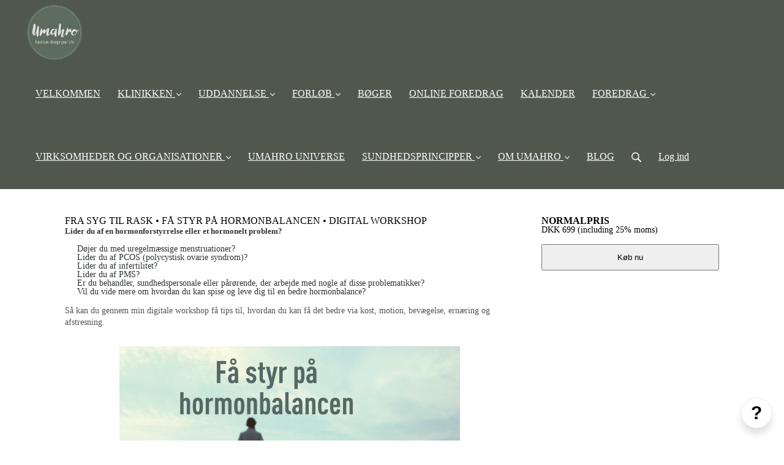

--- FILE ---
content_type: text/html; charset=utf-8
request_url: https://nutrimenta.simplero.com/products/86024-FRA-SYG-TIL-RASK-FAa-STYR-PAa
body_size: 15940
content:
<!DOCTYPE html>
<html class="themed-content-root">
  <head><meta http-equiv="Content-Type" content="text/html; charset=UTF-8"><script>
//<![CDATA[

      var callbacks = []
      var waitingForLogincheck = true
      window.onLogincheckComplete = callback => {
        if (waitingForLogincheck) {
          callbacks.push(callback)
        } else {
          // Logincheck already done, call this now
          callback()
        }
      };

      function logincheck_request(url) {
        var lc = document.createElement('script'); lc.type = 'text/javascript'; lc.async = true; lc.src = url;
        var s = document.getElementsByTagName('script')[0]; s.parentNode.insertBefore(lc, s);
      }

      function logincheck_response(result) {
        if (result.token) {
          document.cookie = '_simplero_autologin=' + result.token + '; expires=' + new Date(new Date().getTime() + 1000*60).toUTCString() + '; SameSite=None; Secure';
          window.location.reload();
        } else if (result.autologin_url) {
          window.location.href = result.autologin_url;
        } else {
          callbacks.forEach(callback => callback())
          waitingForLogincheck = false
        }
      }

    logincheck_request('https://secure.simplero.com/logincheck.js?account_id=430&return_to=https%3A%2F%2Fnutrimenta.simplero.com%2Fproducts%2F86024-FRA-SYG-TIL-RASK-FAa-STYR-PAa&site_id=9768');
//]]>
</script><script>
  /*! modernizr 3.6.0 (Custom Build) | MIT *
  * https://modernizr.com/download/?-webp-setclasses !*/
  !function(e,n,A){function o(e,n){return typeof e===n}function t(){var e,n,A,t,a,i,l;for(var f in r)if(r.hasOwnProperty(f)){if(e=[],n=r[f],n.name&&(e.push(n.name.toLowerCase()),n.options&&n.options.aliases&&n.options.aliases.length))for(A=0;A<n.options.aliases.length;A++)e.push(n.options.aliases[A].toLowerCase());for(t=o(n.fn,"function")?n.fn():n.fn,a=0;a<e.length;a++)i=e[a],l=i.split("."),1===l.length?Modernizr[l[0]]=t:(!Modernizr[l[0]]||Modernizr[l[0]]instanceof Boolean||(Modernizr[l[0]]=new Boolean(Modernizr[l[0]])),Modernizr[l[0]][l[1]]=t),s.push((t?"":"no-")+l.join("-"))}}function a(e){var n=u.className,A=Modernizr._config.classPrefix||"";if(c&&(n=n.baseVal),Modernizr._config.enableJSClass){var o=new RegExp("(^|\s)"+A+"no-js(\s|$)");n=n.replace(o,"$1"+A+"js$2")}Modernizr._config.enableClasses&&(n+=" "+A+e.join(" "+A),c?u.className.baseVal=n:u.className=n)}function i(e,n){if("object"==typeof e)for(var A in e)f(e,A)&&i(A,e[A]);else{e=e.toLowerCase();var o=e.split("."),t=Modernizr[o[0]];if(2==o.length&&(t=t[o[1]]),"undefined"!=typeof t)return Modernizr;n="function"==typeof n?n():n,1==o.length?Modernizr[o[0]]=n:(!Modernizr[o[0]]||Modernizr[o[0]]instanceof Boolean||(Modernizr[o[0]]=new Boolean(Modernizr[o[0]])),Modernizr[o[0]][o[1]]=n),a([(n&&0!=n?"":"no-")+o.join("-")]),Modernizr._trigger(e,n)}return Modernizr}var s=[],r=[],l={_version:"3.6.0",_config:{classPrefix:"",enableClasses:!0,enableJSClass:!0,usePrefixes:!0},_q:[],on:function(e,n){var A=this;setTimeout(function(){n(A[e])},0)},addTest:function(e,n,A){r.push({name:e,fn:n,options:A})},addAsyncTest:function(e){r.push({name:null,fn:e})}},Modernizr=function(){};Modernizr.prototype=l,Modernizr=new Modernizr;var f,u=n.documentElement,c="svg"===u.nodeName.toLowerCase();!function(){var e={}.hasOwnProperty;f=o(e,"undefined")||o(e.call,"undefined")?function(e,n){return n in e&&o(e.constructor.prototype[n],"undefined")}:function(n,A){return e.call(n,A)}}(),l._l={},l.on=function(e,n){this._l[e]||(this._l[e]=[]),this._l[e].push(n),Modernizr.hasOwnProperty(e)&&setTimeout(function(){Modernizr._trigger(e,Modernizr[e])},0)},l._trigger=function(e,n){if(this._l[e]){var A=this._l[e];setTimeout(function(){var e,o;for(e=0;e<A.length;e++)(o=A[e])(n)},0),delete this._l[e]}},Modernizr._q.push(function(){l.addTest=i}),Modernizr.addAsyncTest(function(){function e(e,n,A){function o(n){var o=n&&"load"===n.type?1==t.width:!1,a="webp"===e;i(e,a&&o?new Boolean(o):o),A&&A(n)}var t=new Image;t.onerror=o,t.onload=o,t.src=n}var n=[{uri:"[data-uri]",name:"webp"},{uri:"[data-uri]",name:"webp.alpha"},{uri:"[data-uri]",name:"webp.animation"},{uri:"[data-uri]",name:"webp.lossless"}],A=n.shift();e(A.name,A.uri,function(A){if(A&&"load"===A.type)for(var o=0;o<n.length;o++)e(n[o].name,n[o].uri)})}),t(),a(s),delete l.addTest,delete l.addAsyncTest;for(var p=0;p<Modernizr._q.length;p++)Modernizr._q[p]();e.Modernizr=Modernizr}(window,document);
</script>

    <meta charset="utf-8">
    <meta name="viewport" content="width=device-width, initial-scale=1">
    <style>.heading .heading__parent a:hover,.heading h1 a:hover,.heading .heading__parent a:focus,.heading h1 a:focus{color:#000}.heading .heading__parent a:active,.heading h1 a:active{color:#000}:root{--color-body:                    #fff;--color-body-rgb:                255, 255, 255;--color-body-most-contrasted-neutral-10-white: #f3f2f5;--color-body-alternate-most-contrasted-neutral-10-white: #f3f2f5;--color-body-darken-5:           #f2f2f2;--color-body-darken-2:           #fafafa;--color-body-alternate:          #f9f9f9;--color-body-alternate-rgb:      249, 249, 249;--color-body-alternate-darken-10: #e0e0e0;--color-border:                  #e9e9e9;--color-border-opacity-10:       rgba(233,233,233,0.1);--color-border-opacity-20:       rgba(233,233,233,0.2);--color-border-focus:            #c2c2c2;--color-header-text:             #fff;--color-header-text-hover:       #fff;--color-header-text-active:      #fff;--color-header-text-least-contrasted-6: #5e685c;--color-header-bg:               #50584e;--color-header-announcement-bg:  #498e60;--color-header-announcement-contrast-9: #396f4b;--color-header-announcement-text: #fff;--color-header-border:            #e9e9e9;--color-transparent-header-text:  #fff;--color-transparent-header-text-active: #b3b3b3;--color-transparent-header-text-hover: #d9d9d9;--color-primary:                 #080800;--color-primary-transparentize-88: rgba(8,8,0,0.12);--color-primary-rgb:             8, 8, 0;--color-primary-darken-10:       #000;--color-primary-lighten-10:      #3b3b00;--color-primary-hover:           #000;--color-primary-active:          #000;--color-primary-most-contrasted-white-black: #fff;--color-secondary:               #141414;--color-text:                    #343434;--color-text-most-contrasted-white-black: #fff;--color-text-opacity-10:         rgba(52,52,52,0.1);--color-text-opacity-20:         rgba(52,52,52,0.2);--color-text-alternate:          #030000;--color-text-alternate-darken-5: #000;--color-text-alternate-darken-10: #000;--color-text-alternate-lighten-20: #690000;--color-text-alternate-light:     #830000;--color-text-alternate-hover:    #000;--color-text-alternate-active:   #000;--color-heading:                 #111;--color-heading-rgba-15:         rgba(17,17,17,0.15);--color-heading-rgba-80:         rgba(17,17,17,0.8);--color-button-bg:               #488E60;--color-button-text:             #fff;--color-border-grey:             #ccc;--color-success:                 #30ad63;--color-error:                   #ad3030;--color-search-highlight:        rgba(34,77,80,0.1);--heading-font-family:           Oswald,Helvetica,Arial,Verdana,Trebuchet MS,sans-serif;--heading-font-weight:           700;--heading-line-height:           1.4;--button-font-family:           Oswald,Helvetica,Arial,Verdana,Trebuchet MS,sans-serif;--button-font-weight:           700;--site-width:                    1200px;--neutral:                       #111;--neutral-80:                    #343434;--neutral-60:                    #4e4e4e;--neutral-40:                    #676767;--neutral-20:                    #CFCDD6;--neutral-15:                    #DBD9E0;--neutral-10:                    #F3F2F5;--neutral-5:                     #FAFAFB;--neutral-alternate:             #111;--neutral-alternate-80:          #030000;--neutral-alternate-60:          #360000;--neutral-alternate-40:          #690000;--border-radius-sm:              2px;--border-radius-md:              3px;--border-radius-lg:              4px;--section-spacing:               2.75rem;--section-spacing-xs:            0;--section-spacing-small:         1rem;--section-spacing-large:         4.125rem;--section-spacing-xlarge:        5.5rem;--section-spacing-mobile:        1rem;--base-font-size:                16px;--base-font-family:              Nunito,Helvetica,Arial,Verdana,Trebuchet MS,sans-serif;--base-line-height:              1.6;--base-line-height-computed:     1.6rem;--comment-avatar-size:           36px;--comment-avatar-spacing:        .9375rem;--comment-spacing:               1.25rem;--header-height:                 6.5rem;--header-padding-vertical:       .625rem;--header-padding-horizontal:     .875rem;--header-font-size:              16px;--header-brand-inner-height:     3.125rem;--header-inner-height:           2.5rem;--grid-gutter:                   2.75rem;--sidebar-nav-padding-base:      .75rem;--sidebar-nav-padding-per-level: .75rem;--color-sidebar-link:            #757575;--color-sidebar-link-hover:      #4e4e4e;--color-sidebar-link-active:     #282828;--color-primary-body-mix:        #848480;--color-sidebar-text:            #757575;--header-brand-padding-vertical: .3125rem;--footer-bg:                     #50584e;--footer-bg-contrasted-8:        #fff;--footer-bg-contrasted-16:       #fff;--footer-color:                  #fff;--footer-color-bg-mix-67:        #c5c8c5;--footer-nav-font-size:          1rem;--footer-company-font-size:      .875rem;--color-button-bg:               #488E60;--color-button-bg-opacity-075:   rgba(72,142,96,0.075);--color-button-bg-hover:         #376c49;--color-button-bg-active:        #2e5b3e;--grid-gutter:                   2.75rem;--grid-gutter-mobile:            1rem;--vjs-color:                     #080800;--vjs-control-hover-color:       #aaa;--section-spacing-responsive:    var(--section-spacing-mobile)}@media (min-width: 481px){:root{--section-spacing-responsive: var(--section-spacing)}}.heading h1 a{color:var(--color-heading)}.site-header .site-header__nav>li.site-header__nav__item--cta>a.btn--solid{border-color:#fe0505;background:#fe0505;color:#fff}.site-header .site-header__nav>li.site-header__nav__item--cta>a.btn--outline{border-color:#fe0505;color:#fe0505}.site-header .site-header__nav>li.site-header__nav__item--cta>a.btn--outline.btn--no-focus:focus:not(:disabled):not(:hover):not(:active){border-color:#fe0505;color:#fe0505;background:transparent}.site-header .site-header__nav>li.site-header__nav__item--cta>a.btn--solid:hover:not(:disabled),.site-header .site-header__nav>li.site-header__nav__item--cta>a.btn--solid:focus:not(:disabled),.site-header .site-header__nav>li.site-header__nav__item--cta>a.btn--outline:hover:not(:disabled),.site-header .site-header__nav>li.site-header__nav__item--cta>a.btn--outline:focus:not(:disabled){color:#fff;border-color:#e90101;background:#e90101}.site-header .site-header__nav>li.site-header__nav__item--cta>a.btn--solid:active:not(:disabled),.site-header .site-header__nav>li.site-header__nav__item--cta>a.btn--outline:active:not(:disabled){color:#fff;border-color:#cf0101;background:#cf0101}@media (min-width: 950px){.site-header--style-breathe .site-header__nav .site-header__nav__item__label{position:relative}.site-header--style-breathe .site-header__nav .site-header__nav__item__label:before{content:'';position:absolute;bottom:12px;left:0;width:0;height:2px;background:var(--footer-color);transform:translateZ(0px);transition:all 0.15s}.site-header--style-breathe .site-header__nav:hover .site-header__nav__item__label:before{left:0;width:100%}}.btn--success.btn--solid{border-color:#30ad63;background:#30ad63;color:#fff}.btn--success.btn--outline{border-color:#30ad63;color:#30ad63}.btn--success.btn--outline.btn--no-focus:focus:not(:disabled):not(:hover):not(:active){border-color:#30ad63;color:#30ad63;background:transparent}.btn--success.btn--solid:hover:not(:disabled),.btn--success.btn--solid:focus:not(:disabled),.btn--success.btn--outline:hover:not(:disabled),.btn--success.btn--outline:focus:not(:disabled){color:#fff;border-color:#2a9958;background:#2a9958}.btn--success.btn--solid:active:not(:disabled),.btn--success.btn--outline:active:not(:disabled){color:#fff;border-color:#25854c;background:#25854c}.btn--alternate.btn--solid{border-color:#030000;background:#030000;color:#fff}.btn--alternate.btn--outline{border-color:#030000;color:#030000}.btn--alternate.btn--outline.btn--no-focus:focus:not(:disabled):not(:hover):not(:active){border-color:#030000;color:#030000;background:transparent}.btn--alternate.btn--solid:hover:not(:disabled),.btn--alternate.btn--solid:focus:not(:disabled),.btn--alternate.btn--outline:hover:not(:disabled),.btn--alternate.btn--outline:focus:not(:disabled){color:#fff;border-color:#000;background:#000}.btn--alternate.btn--solid:active:not(:disabled),.btn--alternate.btn--outline:active:not(:disabled){color:#fff;border-color:#000;background:#000}.cc-window{border:1px solid #e9e9e9}
</style>
    

    <link rel="preload" href="https://fonts.googleapis.com/css?family=Oswald:400,400italic,500,600,700,700italic,800|Nunito:400,400italic,500,600,700,700italic,800&amp;display=swap" as="style" onload="this.onload=null;this.rel='stylesheet'">
<noscript><link rel="stylesheet" href="https://fonts.googleapis.com/css?family=Oswald:400,400italic,500,600,700,700italic,800|Nunito:400,400italic,500,600,700,700italic,800&amp;display=swap"></noscript>


    <title>FRA SYG TIL RASK • FÅ STYR PÅ HORMONBALANCEN • DIGITAL WORKSHOP</title>
    
  <link rel="alternate" type="application/rss+xml" title="BLOG" href="https://nutrimenta.simplero.com/blog.xml"><link rel="icon" type="image/x-icon" href="https://assets0.simplero.com/favicon.ico?2"><meta property="og:site_name" content="UMAHRO • DU KAN SPISE OG LEVE DIG SUND OG RASK • FOOD CAN CHANGE YOUR LIFE"><meta name="twitter:site" content="@umahro"><meta name="twitter:image" content="https://us.simplerousercontent.net/uploads/asset/file/1875824/Logo-med-payoff_v2.jpg"><meta property="fb:pages" content="86610998907"><meta property="og:image" content="https://us.simplerousercontent.net/uploads/asset/file/1875824/Logo-med-payoff_v2.jpg"><meta property="og:type" content="product"><meta name="twitter:card" content="summary"><meta name="title" property="title" content="FRA SYG TIL RASK • FÅ STYR PÅ HORMONBALANCEN • DIGITAL WORKSHOP"><meta property="og:title" content="FRA SYG TIL RASK • FÅ STYR PÅ HORMONBALANCEN • DIGITAL WORKSHOP"><meta name="twitter:title" content="FRA SYG TIL RASK • FÅ STYR PÅ HORMONBALANCEN • DIGITAL WORKSHOP"><meta property="og:url" content="https://nutrimenta.simplero.com/products/86024-FRA-SYG-TIL-RASK-FAa-STYR-PAa"><meta name="twitter:url" content="https://nutrimenta.simplero.com/products/86024-FRA-SYG-TIL-RASK-FAa-STYR-PAa"><meta name="description" property="description" content="Lider du af en hormonforstyrrelse eller et hormonelt problem?




Døjer du med uregelmæssige menstruationer?


Lider du af PCOS (polycystisk ova..."><meta property="og:description" content="Lider du af en hormonforstyrrelse eller et hormonelt problem?




Døjer du med uregelmæssige menstruationer?


Lider du af PCOS (polycystisk ova..."><meta name="twitter:description" content="Lider du af en hormonforstyrrelse eller et hormonelt problem?




Døjer du med uregelmæssige menstruationer?


Lider du af PCOS (polycystisk ova..."><link rel="canonical" href="https://nutrimenta.simplero.com/products/86024-FRA-SYG-TIL-RASK-FAa-STYR-PAa"><meta name="csrf-param" content="authenticity_token">
<meta name="csrf-token" content="XFau8mwWpTKO9ILZc1WHYXUu-xgW8-LIeejAyN4iGMuzT9GJxZB2dIB1MvWNqyKdFXUEiv04fnSPuGqd2b5Pnw"><script src="https://assets0.simplero.com/packs/vite/assets/jquery-Be9y8_BM.js" crossorigin="anonymous" type="module"></script>
<script src="https://assets0.simplero.com/packs/vite/assets/site-DjpVM38R.js" crossorigin="anonymous" type="module"></script>
<script src="https://assets0.simplero.com/packs/vite/assets/index-DcYAVA1K.js" crossorigin="anonymous" type="module"></script>
<script src="https://assets0.simplero.com/packs/vite/assets/index-C6JJ3U91.js" crossorigin="anonymous" type="module"></script>
<script src="https://assets0.simplero.com/packs/vite/assets/index-DG5QY38R.js" crossorigin="anonymous" type="module"></script>
<script src="https://assets0.simplero.com/packs/vite/assets/index-D895Aty8.js" crossorigin="anonymous" type="module"></script><link rel="modulepreload" href="https://assets0.simplero.com/packs/vite/assets/jquery-BUhUPmkV.js" as="script" crossorigin="anonymous">
<link rel="modulepreload" href="https://assets0.simplero.com/packs/vite/assets/_commonjsHelpers-BosuxZz1.js" as="script" crossorigin="anonymous">
<link rel="modulepreload" href="https://assets0.simplero.com/packs/vite/assets/site_editor-B4iQNOnB.js" as="script" crossorigin="anonymous">
<link rel="modulepreload" href="https://assets0.simplero.com/packs/vite/assets/index-BCh9TbPA.js" as="script" crossorigin="anonymous">
<link rel="modulepreload" href="https://assets0.simplero.com/packs/vite/assets/index-1y0m-tDY.js" as="script" crossorigin="anonymous">
<link rel="modulepreload" href="https://assets0.simplero.com/packs/vite/assets/checkboxes_group-Dox2lhft.js" as="script" crossorigin="anonymous">
<link rel="modulepreload" href="https://assets0.simplero.com/packs/vite/assets/add_params_to_url-C51MF6Vc.js" as="script" crossorigin="anonymous">
<link rel="modulepreload" href="https://assets0.simplero.com/packs/vite/assets/field_wrapper-DF-BbDjI.js" as="script" crossorigin="anonymous">
<link rel="modulepreload" href="https://assets0.simplero.com/packs/vite/assets/index-BVApNXUP.js" as="script" crossorigin="anonymous">
<link rel="modulepreload" href="https://assets0.simplero.com/packs/vite/assets/intl_phone-IM89LMyA.js" as="script" crossorigin="anonymous">
<link rel="modulepreload" href="https://assets0.simplero.com/packs/vite/assets/timer-0VCabdim.js" as="script" crossorigin="anonymous">
<link rel="modulepreload" href="https://assets0.simplero.com/packs/vite/assets/index-h6NTxCwi.js" as="script" crossorigin="anonymous">
<link rel="modulepreload" href="https://assets0.simplero.com/packs/vite/assets/preload-helper-Bc7v_Ddp.js" as="script" crossorigin="anonymous">
<link rel="modulepreload" href="https://assets0.simplero.com/packs/vite/assets/dom-B8sbAOCx.js" as="script" crossorigin="anonymous">
<link rel="modulepreload" href="https://assets0.simplero.com/packs/vite/assets/index-SuzqRTwP.js" as="script" crossorigin="anonymous">
<link rel="modulepreload" href="https://assets0.simplero.com/packs/vite/assets/process_response-B2k77-MR.js" as="script" crossorigin="anonymous">
<link rel="modulepreload" href="https://assets0.simplero.com/packs/vite/assets/api-BxPNj0Ts.js" as="script" crossorigin="anonymous">
<link rel="modulepreload" href="https://assets0.simplero.com/packs/vite/assets/index-BMwMmqZ9.js" as="script" crossorigin="anonymous">
<link rel="modulepreload" href="https://assets0.simplero.com/packs/vite/assets/rails-ujs-DdjBENKs.js" as="script" crossorigin="anonymous"><link rel="stylesheet" href="https://assets0.simplero.com/packs/vite/assets/site-Bu490IGQ.css" media="all">
<link rel="stylesheet" href="https://assets0.simplero.com/packs/vite/assets/index-DK02_PWI.css" media="all">
<link rel="stylesheet" href="https://assets0.simplero.com/packs/vite/assets/index-CJmG_Nqz.css" media="all">
<link rel="stylesheet" href="https://assets0.simplero.com/packs/vite/assets/index-D3XppOMp.css" media="all">
<link rel="stylesheet" href="https://assets0.simplero.com/packs/vite/assets/index-BOhkefk5.css" media="all">
<link rel="stylesheet" href="https://assets0.simplero.com/packs/vite/assets/index-BEZX00ul.css" media="all">
<link rel="stylesheet" href="https://assets0.simplero.com/packs/vite/assets/checkboxes_group-DT3_OuZ7.css" media="all">
<link rel="stylesheet" href="https://assets0.simplero.com/packs/vite/assets/field_wrapper-BbaCoj7i.css" media="all">
<link rel="stylesheet" href="https://assets0.simplero.com/packs/vite/assets/index-woUO3tWC.css" media="all">
<link rel="stylesheet" href="https://assets0.simplero.com/packs/vite/assets/index-ndzvY1vf.css" media="all"><link rel="stylesheet" href="https://assets0.simplero.com/packs/vite/assets/index-BN5U5lZU.css" media="all">
<link rel="stylesheet" href="https://assets0.simplero.com/packs/vite/assets/index-B0m8wffa.css" media="all">
<link rel="stylesheet" href="https://assets0.simplero.com/packs/vite/assets/index-CQ1xjNj3.css" media="all">
<link rel="stylesheet" href="https://assets0.simplero.com/packs/vite/assets/index-BZztvbEB.css" media="all"><script async src="https://www.googletagmanager.com/gtag/js?id=UA-87159431-1"></script>
<script>function simpleroJSCode1c2df7e93b8e3aeb9fbeb26ac0e64713569224d9() {
  try {
    
  window.dataLayer = window.dataLayer || [];
  if(typeof(window.gtag) !== 'function') {
    window.gtag = function(){dataLayer.push(arguments);}
    gtag('js', new Date());
  }
  gtag('config', 'UA-87159431-1', { 'linker': { 'accept_incoming': true } });

  } catch(err) { console.log('an error occurred while running your js', err) }
}

function simpleroJSCode1c2df7e93b8e3aeb9fbeb26ac0e64713569224d9Wrapper() {
  if (typeof simpleroCookieConsent == 'undefined') {
    console.log("simpleroCookieConsent is undefined, running provided JS anyway.")
    simpleroJSCode1c2df7e93b8e3aeb9fbeb26ac0e64713569224d9()
  } else {
    simpleroCookieConsent.whenCookiesAllowed(simpleroJSCode1c2df7e93b8e3aeb9fbeb26ac0e64713569224d9)
  }
}

// Wait for the document to be ready, otherwise simpleroCookieConsent may not be defined yet.
if (typeof simpleroCookieConsent != 'undefined' || document.readyState === "complete" || document.readyState === "loaded") {
  simpleroJSCode1c2df7e93b8e3aeb9fbeb26ac0e64713569224d9Wrapper()
} else {
  document.addEventListener('DOMContentLoaded', simpleroJSCode1c2df7e93b8e3aeb9fbeb26ac0e64713569224d9Wrapper)
}
</script><script>function simpleroJSCode25df3eae56c7779445d4131a413060b00eea82e0() {
  try {
    if (window.gtag) {
  gtag('event', 'view_item', { 'items': [{"id":"86024","sku":"86024","name":"FRA SYG TIL RASK • FÅ STYR PÅ HORMONBALANCEN • DIGITAL WORKSHOP","price":null,"quantity":null}]})
} else if (window.dataLayer) {
  dataLayer.push({ event: 'view_item', ecommerce: { items: [{"id":"86024","sku":"86024","name":"FRA SYG TIL RASK • FÅ STYR PÅ HORMONBALANCEN • DIGITAL WORKSHOP","price":null,"quantity":null}]}})
}

  } catch(err) { console.log('an error occurred while running your js', err) }
}

function simpleroJSCode25df3eae56c7779445d4131a413060b00eea82e0Wrapper() {
  if (typeof simpleroCookieConsent == 'undefined') {
    console.log("simpleroCookieConsent is undefined, running provided JS anyway.")
    simpleroJSCode25df3eae56c7779445d4131a413060b00eea82e0()
  } else {
    simpleroCookieConsent.whenCookiesAllowed(simpleroJSCode25df3eae56c7779445d4131a413060b00eea82e0)
  }
}

// Wait for the document to be ready, otherwise simpleroCookieConsent may not be defined yet.
if (typeof simpleroCookieConsent != 'undefined' || document.readyState === "complete" || document.readyState === "loaded") {
  simpleroJSCode25df3eae56c7779445d4131a413060b00eea82e0Wrapper()
} else {
  document.addEventListener('DOMContentLoaded', simpleroJSCode25df3eae56c7779445d4131a413060b00eea82e0Wrapper)
}
</script><meta name="google-site-verification" content="iHk8tHX21nny3lgeHWa2mDJI41gQF5yn8f-8KH_l3xk"><!-- Google Tag Manager -->
<script>(function(w,d,s,l,i){w[l]=w[l]||[];w[l].push({'gtm.start':
new Date().getTime(),event:'gtm.js'});var f=d.getElementsByTagName(s)[0],
j=d.createElement(s),dl=l!='dataLayer'?'&l='+l:'';j.async=true;j.src=
'https://www.googletagmanager.com/gtm.js?id='+i+dl;f.parentNode.insertBefore(j,f);
})(window,document,'script','dataLayer','GTM-WRZN3DMD');</script>
<!-- End Google Tag Manager -->

<script id="CookieConsent" src="https://policy.app.cookieinformation.com/uc.js" data-culture="DA" data-gcm-version="2.0" type="text/javascript"></script>

<script type="text/javascript">
  if (result = window.location.pathname.match(/\/purchase\/(\d+)/)) {
    switch (result[1]) {
      case '7122':
        window.location = "http://www.saxo.com/dk/koekkenrevolution-paa-hoeje-haele_oscar-umahro-cadogan_indbundet_9788791603303?partnerid=B255268C9F95421DA4AD936057F15654";
        break;
      case '7260':
        window.location = "http://www.saxo.com/dk/koekkenrevolution-for-hele-familien_oscar-umahro-cadogan_indbundet_9788763808583?partnerid=B255268C9F95421DA4AD936057F15654";
        break;
      case '7265':
        window.location = "http://www.saxo.com/dk/item/oscar-umahro-cadogan-mere-koekkenrevolution-fra-umahro.aspx?partnerid=B255268C9F95421DA4AD936057F15654";
        break;
      case '7267':
        window.location = "http://www.saxo.com/dk/slip-slikket_umahro-cadoganlone-rasmussen_indbundet_9788763822466?searchText=slip%20slikket?partnerid=B255268C9F95421DA4AD936057F15654";
        break;
      case '7268':
        window.location = "http://www.saxo.com/dk/safter_soeren-ejlersen-og-umahro-cadogan_indbundet_9788771370065?partnerid=B255268C9F95421DA4AD936057F15654";
        break;
      case '7874':
        window.location = "http://www.saxo.com/dk/koekkenrevolution-de-bedste-opskrifter_umahro-cadogan_indbundet_9788763828680?partnerid=B255268C9F95421DA4AD936057F15654";
        break;
      case '23901':
        window.location = "https://billetto.dk/da/vitalitet---saadan-faar-du-endnu-mere-af-det-gennem-sundhed--seksualitet";
        break;
      case '23951':
        window.location = "https://billetto.dk/da/vitalitet---saadan-faar-du-endnu-mere-af-det-gennem-sundhed-seksualitet";
        break;
      case '32886':
        window.location = "http://bychristina.dk/workshops/umahro/index.html";
        break;
    }
  }
</script>
<meta name="google-site-verification" content="WPcMlp4TvbpYX6z4ClWbvoDvBNcjdfDzQh7Ky-LsQk4">
<script>function simpleroJSCodede8eafb0a55833d57da7ea564bdc76742b097fad() {
  try {
    !function(f,b,e,v,n,t,s) {if(f.fbq)return;n=f.fbq=function(){n.callMethod?  n.callMethod.apply(n,arguments):n.queue.push(arguments)}; if(!f._fbq)f._fbq=n;n.push=n;n.loaded=!0;n.version='2.0'; n.queue=[];t=b.createElement(e);t.async=!0; t.src=v;s=b.getElementsByTagName(e)[0]; s.parentNode.insertBefore(t,s)}(window, document,'script', 'https://connect.facebook.net/en_US/fbevents.js'); fbq('init', '355913065434278', {"ct":"columbus","st":"oh","zp":"43215","country":"us"});
 
fbq('track', 'ViewContent', {"content_name":"FRA SYG TIL RASK • FÅ STYR PÅ HORMONBALANCEN • DIGITAL WORKSHOP","content_ids":[86024],"content_type":"product"}, { eventID: '355913065434278_sd5x8vb0dohw70pj' }); fbq('track', 'PageView', {}, { eventID: '355913065434278_sd5x8vb0dohw70pj' });
  } catch(err) { console.log('an error occurred while running your js', err) }
}

function simpleroJSCodede8eafb0a55833d57da7ea564bdc76742b097fadWrapper() {
  if (typeof simpleroCookieConsent == 'undefined') {
    console.log("simpleroCookieConsent is undefined, running provided JS anyway.")
    simpleroJSCodede8eafb0a55833d57da7ea564bdc76742b097fad()
  } else {
    simpleroCookieConsent.whenCookiesAllowed(simpleroJSCodede8eafb0a55833d57da7ea564bdc76742b097fad)
  }
}

// Wait for the document to be ready, otherwise simpleroCookieConsent may not be defined yet.
if (typeof simpleroCookieConsent != 'undefined' || document.readyState === "complete" || document.readyState === "loaded") {
  simpleroJSCodede8eafb0a55833d57da7ea564bdc76742b097fadWrapper()
} else {
  document.addEventListener('DOMContentLoaded', simpleroJSCodede8eafb0a55833d57da7ea564bdc76742b097fadWrapper)
}
</script></head>
  <body class="scrolltop template template--product nav-top " data-cookie-consent-manager='{"consentType":"none","countryCode":"US","createConsentRecordURL":"https://nutrimenta.simplero.com/cookie_consent_records/create","content":{"href":"https://simplero.com/privacy-policy","header":"Cookies used on the website!","message":"This website uses cookies to ensure you get the best experience on our website.","dismiss":"Got it!","allow":"Allow cookies","deny":"Decline","link":"Learn more","policy":"Cookie Policy"},"position":"bottom-left","layout":"block","popupBg":"#ffffff","popupText":"#343434","buttonBg":"#e1e1e0","buttonText":"#ffffff"}' data-simplero-object-id="" data-simplero-render-mode=""><meta name="google-site-verification" content="iHk8tHX21nny3lgeHWa2mDJI41gQF5yn8f-8KH_l3xk"><!-- Google Tag Manager (noscript) -->
<noscript><iframe src="https://www.googletagmanager.com/ns.html?id=GTM-WRZN3DMD" height="0" width="0" style="display:none;visibility:hidden"></iframe></noscript>
<!-- End Google Tag Manager (noscript) -->
    
      







  <header class="site-header site-header--lg site-header--style-">
    



    <div class="wrapper">
      <a class="site-header__brand" href="/"><picture><source srcset="https://img.simplerousercontent.net/scaled_image/6488113/0427eac2134c21dd4a4345da5fadb2b2e2cac489/logo-278w-278h.webp" type="image/webp"></source><img alt="UMAHRO • DU KAN SPISE OG LEVE DIG SUND OG RASK • FOOD CAN CHANGE YOUR LIFE logo" class="" src="https://img.simplerousercontent.net/scaled_image/6488113/128d0c1468336b9ffafa839cc7c3c24f87d2aa13/logo-278w-278h.png" width="278" height="278"></picture>
          </a>
      <a href="javascript:void(0)" class="site-header__nav-toggle">
        <span class="site-header__nav-toggle__open"><svg class="icon--size-" xmlns="http://www.w3.org/2000/svg" x="0" y="0" width="20" height="20" viewbox="0 0 20 20"><path fill="currentColor" d="M18.5 10.5c0 .3-.2.5-.5.5H2c-.3 0-.5-.2-.5-.5v-1c0-.3.2-.5.5-.5h16c.3 0 .5.2.5.5v1zm0 5c0-.3-.2-.5-.5-.5H2c-.3 0-.5.2-.5.5v1c0 .3.2.5.5.5h16c.3 0 .5-.2.5-.5v-1zm0-12c0-.3-.2-.5-.5-.5H2c-.3 0-.5.2-.5.5v1c0 .3.2.5.5.5h16c.3 0 .5-.2.5-.5v-1z"></path></svg></span>
        <span class="site-header__nav-toggle__close"><svg class="icon--size-" xmlns="http://www.w3.org/2000/svg" x="0" y="0" width="20" height="20" viewbox="0 0 20 20"><path fill="currentColor" d="M11.4 10l5.7-5.7c.2-.2.2-.5 0-.7l-.7-.7c-.2-.2-.5-.2-.7 0L10 8.6 4.3 2.9c-.2-.2-.5-.2-.7 0l-.7.7c-.2.2-.2.5 0 .7L8.6 10l-5.7 5.7c-.2.2-.2.5 0 .7l.7.7c.2.2.5.2.7 0l5.7-5.7 5.7 5.7c.2.2.5.2.7 0l.7-.7c.2-.2.2-.5 0-.7L11.4 10z"></path></svg></span>
      </a>

      <nav class="site-header--mobile-closed__hidden">
        <ul class="site-header__nav">
          
            
            
            

            <li class="site-header__nav__item site-header__nav__item--type-page site-header__nav__item--page--velkommen" id="site-header__nav__item__24620">
              <a href="https://nutrimenta.simplero.com/">
                
                <span class="site-header__nav__item__label">VELKOMMEN</span> 
                
              </a></li>
          
            
            
            

            <li class="site-header__nav__item site-header__nav__item--type-page_group site-header__nav__item--page_group site-header__nav__item--has-dropdown " id="site-header__nav__item__405172">
              <a href="https://nutrimenta.simplero.com/konsultation">
                
                <span class="site-header__nav__item__label">KLINIKKEN</span> 
                <svg class="icon--size-" xmlns="http://www.w3.org/2000/svg" version="1.1" x="0" y="0" width="8" height="5" viewbox="0 0 8 5"><path fill="currentColor" d="M7.1.2c.1-.1.1-.1.2-.1s.2 0 .2.1l.4.4c.1.2.1.3 0 .5L4.2 4.8s-.1.1-.2.1-.2 0-.2-.1L.1 1.1C0 .9 0 .8.1.6L.5.2C.6.1.6.1.7.1S.9.1.9.2L4 3.3 7.1.2z"></path></svg>
              </a><ul class="site-header__dropdown site-header__dropdown--left"><li class="site-header__dropdown__item
  ">
  <a href="https://nutrimenta.simplero.com/konsultation" target="_blank">
    <span class="site-header__dropdown__item__label">KONSULTATION MED UMAHRO</span> 
  </a></li>
</ul></li>
          
            
            
            

            <li class="site-header__nav__item site-header__nav__item--type-page_group site-header__nav__item--page_group site-header__nav__item--has-dropdown " id="site-header__nav__item__475506">
              <a href="https://nutrimenta.simplero.com/sites/231572/pages/hjem?version_id=latest">
                
                <span class="site-header__nav__item__label">UDDANNELSE</span> 
                <svg class="icon--size-" xmlns="http://www.w3.org/2000/svg" version="1.1" x="0" y="0" width="8" height="5" viewbox="0 0 8 5"><path fill="currentColor" d="M7.1.2c.1-.1.1-.1.2-.1s.2 0 .2.1l.4.4c.1.2.1.3 0 .5L4.2 4.8s-.1.1-.2.1-.2 0-.2-.1L.1 1.1C0 .9 0 .8.1.6L.5.2C.6.1.6.1.7.1S.9.1.9.2L4 3.3 7.1.2z"></path></svg>
              </a><ul class="site-header__dropdown site-header__dropdown--left"><li class="site-header__dropdown__item
  ">
  <a href="https://nutrimenta.simplero.com/sites/231572/pages/hjem?version_id=latest" target="_blank">
    <span class="site-header__dropdown__item__label">SUNDHEDSRÅDGIVERUDDANNELSEN</span> 
  </a></li>
<li class="site-header__dropdown__item
  ">
  <a href="https://nutrimenta.simplero.com/page/595123" target="_blank">
    <span class="site-header__dropdown__item__label">1 ÅRS KLINISK MESTERLÆRE MED UMAHRO</span> 
  </a></li>
<li class="site-header__dropdown__item
  ">
  <a href="https://nutrimenta.simplero.com/product_categories/4633-UDDANNELSER" target="_blank">
    <span class="site-header__dropdown__item__label">KLINISKE FAGWORKSHOPS</span> 
  </a></li>
</ul></li>
          
            
            
            

            <li class="site-header__nav__item site-header__nav__item--type-page_group site-header__nav__item--page_group site-header__nav__item--has-dropdown " id="site-header__nav__item__475502">
              <a href="https://nutrimenta.simplero.com/sund-paa-28-dage">
                
                <span class="site-header__nav__item__label">FORLØB</span> 
                <svg class="icon--size-" xmlns="http://www.w3.org/2000/svg" version="1.1" x="0" y="0" width="8" height="5" viewbox="0 0 8 5"><path fill="currentColor" d="M7.1.2c.1-.1.1-.1.2-.1s.2 0 .2.1l.4.4c.1.2.1.3 0 .5L4.2 4.8s-.1.1-.2.1-.2 0-.2-.1L.1 1.1C0 .9 0 .8.1.6L.5.2C.6.1.6.1.7.1S.9.1.9.2L4 3.3 7.1.2z"></path></svg>
              </a><ul class="site-header__dropdown site-header__dropdown--left"><li class="site-header__dropdown__item
  ">
  <a href="https://nutrimenta.simplero.com/sund-paa-28-dage">
    <span class="site-header__dropdown__item__label">SUNDERE PÅ 28 DAGE MED UMAHRO</span> 
  </a></li>
<li class="site-header__dropdown__item
  ">
  <a href="https://nutrimenta.simplero.com/product_categories/34320">
    <span class="site-header__dropdown__item__label">FRA SYG TIL RASK PÅ 12 UGER</span> 
  </a></li>
</ul></li>
          
            
            
            

            <li class="site-header__nav__item site-header__nav__item--type-page site-header__nav__item--page--boeger" id="site-header__nav__item__124843">
              <a href="https://nutrimenta.simplero.com/boeger">
                
                <span class="site-header__nav__item__label">BØGER</span> 
                
              </a></li>
          
            
            
            

            <li class="site-header__nav__item site-header__nav__item--type-external site-header__nav__item--external--online-foredrag-4-simplerosites-com" id="site-header__nav__item__1510344">
              <a href="https://online-foredrag-4.simplerosites.com" target="_blank">
                
                <span class="site-header__nav__item__label">ONLINE FOREDRAG</span> 
                
              </a></li>
          
            
            
            

            <li class="site-header__nav__item site-header__nav__item--type-page site-header__nav__item--page--kalender" id="site-header__nav__item__620617">
              <a href="https://nutrimenta.simplero.com/kalender">
                
                <span class="site-header__nav__item__label">KALENDER</span> 
                
              </a></li>
          
            
            
            

            <li class="site-header__nav__item site-header__nav__item--type-page_group site-header__nav__item--page_group site-header__nav__item--has-dropdown " id="site-header__nav__item__475499">
              <a href="https://nutrimenta.simplero.com/foredragskalender">
                
                <span class="site-header__nav__item__label">FOREDRAG</span> 
                <svg class="icon--size-" xmlns="http://www.w3.org/2000/svg" version="1.1" x="0" y="0" width="8" height="5" viewbox="0 0 8 5"><path fill="currentColor" d="M7.1.2c.1-.1.1-.1.2-.1s.2 0 .2.1l.4.4c.1.2.1.3 0 .5L4.2 4.8s-.1.1-.2.1-.2 0-.2-.1L.1 1.1C0 .9 0 .8.1.6L.5.2C.6.1.6.1.7.1S.9.1.9.2L4 3.3 7.1.2z"></path></svg>
              </a><ul class="site-header__dropdown site-header__dropdown--left"><li class="site-header__dropdown__item
  ">
  <a href="https://nutrimenta.simplero.com/foredragskalender">
    <span class="site-header__dropdown__item__label">FOREDRAGSKALENDER</span> 
  </a></li>
<li class="site-header__dropdown__item
  ">
  <a href="https://nutrimenta.simplero.com/book-umahro">
    <span class="site-header__dropdown__item__label">BOOK UMAHRO</span> 
  </a></li>
</ul></li>
          
            
            
            

            <li class="site-header__nav__item site-header__nav__item--type-page site-header__nav__item--page--for-virksomheder-og-organisationer site-header__nav__item--has-dropdown " id="site-header__nav__item__494165">
              <a href="https://nutrimenta.simplero.com/for-virksomheder-og-organisationer">
                
                <span class="site-header__nav__item__label">VIRKSOMHEDER OG ORGANISATIONER</span> 
                <svg class="icon--size-" xmlns="http://www.w3.org/2000/svg" version="1.1" x="0" y="0" width="8" height="5" viewbox="0 0 8 5"><path fill="currentColor" d="M7.1.2c.1-.1.1-.1.2-.1s.2 0 .2.1l.4.4c.1.2.1.3 0 .5L4.2 4.8s-.1.1-.2.1-.2 0-.2-.1L.1 1.1C0 .9 0 .8.1.6L.5.2C.6.1.6.1.7.1S.9.1.9.2L4 3.3 7.1.2z"></path></svg>
              </a><ul class="site-header__dropdown site-header__dropdown--left"><li class="site-header__dropdown__item
  ">
  <a href="https://nutrimenta.simplero.com/sundhed-i-virksomheder-og-organisationer">
    <span class="site-header__dropdown__item__label">SUNDHED I VIRKSOMHEDER OG ORGANISATIONER</span> 
  </a></li>
<li class="site-header__dropdown__item
  ">
  <a href="https://nutrimenta.simplero.com/book-umahro" target="_blank">
    <span class="site-header__dropdown__item__label">FOREDRAG, WORKSHOPS OG KEYNOTES</span> 
  </a></li>
<li class="site-header__dropdown__item
  ">
  <a href="https://nutrimenta.simplero.com/sundhedsforl%C3%B8b">
    <span class="site-header__dropdown__item__label">SUNDHEDSFORLØB</span> 
  </a></li>
<li class="site-header__dropdown__item
  ">
  <a href="https://nutrimenta.simplero.com/toppr%C3%A6stationsforl%C3%B8b">
    <span class="site-header__dropdown__item__label">TOPPRÆSTATIONSFORLØB</span> 
  </a></li>
<li class="site-header__dropdown__item
  ">
  <a href="https://nutrimenta.simplero.com/konsulentbistand">
    <span class="site-header__dropdown__item__label">KONSULENTBISTAND</span> 
  </a></li>
<li class="site-header__dropdown__item
  ">
  <a href="https://nutrimenta.simplero.com/kantinerevolution">
    <span class="site-header__dropdown__item__label">KANTINEREVOLUTION</span> 
  </a></li>
<li class="site-header__dropdown__item
  ">
  <a href="https://nutrimenta.simplero.com/firma-kunde-medlemsgaver">
    <span class="site-header__dropdown__item__label">FIRMAGAVER</span> 
  </a></li>
<li class="site-header__dropdown__item
  ">
  <a href="https://nutrimenta.simplero.com/bestyrelsesposter-advisory-boards">
    <span class="site-header__dropdown__item__label">BESTYRELSESPOSTER &amp; ADVISORY BOARDS</span> 
  </a></li>
</ul></li>
          
            
            
            

            <li class="site-header__nav__item site-header__nav__item--type-external site-header__nav__item--external--www-umahrouniverse-com" id="site-header__nav__item__225410">
              <a href="http://www.umahrouniverse.com" target="_blank">
                
                <span class="site-header__nav__item__label">UMAHRO UNIVERSE</span> 
                
              </a></li>
          
            
            
            

            <li class="site-header__nav__item site-header__nav__item--type-page site-header__nav__item--page--umahros-sundhedsprincipper site-header__nav__item--has-dropdown " id="site-header__nav__item__522489">
              <a href="https://nutrimenta.simplero.com/umahros-sundhedsprincipper">
                
                <span class="site-header__nav__item__label">SUNDHEDSPRINCIPPER</span> 
                <svg class="icon--size-" xmlns="http://www.w3.org/2000/svg" version="1.1" x="0" y="0" width="8" height="5" viewbox="0 0 8 5"><path fill="currentColor" d="M7.1.2c.1-.1.1-.1.2-.1s.2 0 .2.1l.4.4c.1.2.1.3 0 .5L4.2 4.8s-.1.1-.2.1-.2 0-.2-.1L.1 1.1C0 .9 0 .8.1.6L.5.2C.6.1.6.1.7.1S.9.1.9.2L4 3.3 7.1.2z"></path></svg>
              </a><ul class="site-header__dropdown site-header__dropdown--left"><li class="site-header__dropdown__item
  ">
  <a href="https://nutrimenta.simplero.com/kramsss">
    <span class="site-header__dropdown__item__label">K.R.A.M.S.S.S.</span> 
  </a></li>
<li class="site-header__dropdown__item
  site-header__dropdown__item--has-dropdown">
  <a href="https://nutrimenta.simplero.com/de-11-kostbud">
    <span class="site-header__dropdown__item__label">DE 11 KOSTBUD</span> 
  </a><ul class="site-header__dropdown site-header__dropdown--top"><li class="site-header__dropdown__item
  ">
  <a href="https://nutrimenta.simplero.com/15dagligesundhedsvalg">
    <span class="site-header__dropdown__item__label">DE 15 DAGLIGE SUNDHEDSVALG</span> 
  </a></li>
</ul></li>
<li class="site-header__dropdown__item
  ">
  <a href="https://nutrimenta.simplero.com/t-tallerkenmodellen">
    <span class="site-header__dropdown__item__label">T-TALLERKENMODELLEN</span> 
  </a></li>
<li class="site-header__dropdown__item
  ">
  <a href="https://nutrimenta.simplero.com/ungdommens-kilde-hedder-sved">
    <span class="site-header__dropdown__item__label">UNGDOMMENS KILDE HEDDER SVED</span> 
  </a></li>
<li class="site-header__dropdown__item
  ">
  <a href="https://nutrimenta.simplero.com/du-kan-sove-n%C3%A5r-du-bliver-gammel-passer-ikke">
    <span class="site-header__dropdown__item__label">DU KAN SOVE, NÅR DU BLIVER GAMMEL … PASSER IKKE!</span> 
  </a></li>
<li class="site-header__dropdown__item
  ">
  <a href="https://nutrimenta.simplero.com/f%C3%A5-daglig-bevidst-ro">
    <span class="site-header__dropdown__item__label">FÅ DAGLIG "BEVIDST RO"</span> 
  </a></li>
<li class="site-header__dropdown__item
  ">
  <a href="https://nutrimenta.simplero.com/functional-medicine-og-personligt-tilpasset-sundhed">
    <span class="site-header__dropdown__item__label">FUNCTIONAL MEDICINE OG PERSONLIGT TILPASSET SUNDHED</span> 
  </a></li>
</ul></li>
          
            
            
            

            <li class="site-header__nav__item site-header__nav__item--type-page site-header__nav__item--page--om-umahro site-header__nav__item--has-dropdown " id="site-header__nav__item__488820">
              <a href="https://nutrimenta.simplero.com/om-umahro">
                
                <span class="site-header__nav__item__label">OM UMAHRO</span> 
                <svg class="icon--size-" xmlns="http://www.w3.org/2000/svg" version="1.1" x="0" y="0" width="8" height="5" viewbox="0 0 8 5"><path fill="currentColor" d="M7.1.2c.1-.1.1-.1.2-.1s.2 0 .2.1l.4.4c.1.2.1.3 0 .5L4.2 4.8s-.1.1-.2.1-.2 0-.2-.1L.1 1.1C0 .9 0 .8.1.6L.5.2C.6.1.6.1.7.1S.9.1.9.2L4 3.3 7.1.2z"></path></svg>
              </a><ul class="site-header__dropdown site-header__dropdown--left"><li class="site-header__dropdown__item
  ">
  <a href="https://nutrimenta.simplero.com/min-mission">
    <span class="site-header__dropdown__item__label">MIN MISSION</span> 
  </a></li>
<li class="site-header__dropdown__item
  ">
  <a href="https://nutrimenta.simplero.com/cv">
    <span class="site-header__dropdown__item__label">CV</span> 
  </a></li>
<li class="site-header__dropdown__item
  site-header__dropdown__item--has-dropdown">
  <a href="https://koekkenudstyr-umahro-anbefaler.simplerosites.com/">
    <span class="site-header__dropdown__item__label">UMAHRO ANBEFALER</span> 
  </a><ul class="site-header__dropdown site-header__dropdown--top"><li class="site-header__dropdown__item
  ">
  <a href="https://koekkenudstyr-umahro-anbefaler.simplerosites.com/" target="_blank">
    <span class="site-header__dropdown__item__label">KØKKENUDSTYR</span> 
  </a></li>
<li class="site-header__dropdown__item
  ">
  <a href="https://kosttilskud-umahro-anbefaler.simplerosites.com/" target="_blank">
    <span class="site-header__dropdown__item__label">KOSTTILSKUD</span> 
  </a></li>
</ul></li>
</ul></li>
          
            
            
            

            <li class="site-header__nav__item site-header__nav__item--type-blog site-header__nav__item--blog" id="site-header__nav__item__24622">
              <a href="https://nutrimenta.simplero.com/blog">
                
                <span class="site-header__nav__item__label">BLOG</span> 
                
              </a></li>
          
          
            <li class="site-header__nav__item site-header__nav__item--search">
              <a href="javascript:void(0)">
                <span class="mobile-hidden"><svg class="icon--size-" xmlns="http://www.w3.org/2000/svg" viewbox="0 0 16 16"><path fill="currentColor" d="M10.031,11.518c-1.032,0.735 -2.294,1.167 -3.656,1.167c-3.484,0 -6.308,-2.824 -6.308,-6.307c0,-3.484 2.824,-6.308 6.308,-6.308c3.483,0 6.307,2.824 6.307,6.308c0,1.362 -0.432,2.624 -1.167,3.656l4.144,4.144c0.408,0.408 0.405,1.061 0,1.466l-0.018,0.018c-0.404,0.404 -1.061,0.405 -1.466,0l-4.144,-4.144Zm-3.656,-0.317c2.663,0 4.823,-2.16 4.823,-4.823c0,-2.664 -2.16,-4.824 -4.823,-4.824c-2.664,0 -4.824,2.16 -4.824,4.824c0,2.663 2.16,4.823 4.824,4.823Z"></path></svg></span>
                <span class="mobile-only">Søg</span>
              </a>
            </li>
          

          

          
          

          
            
              <li class="site-header__nav__item site-header__nav__item--login
                
                
              ">
                
  <a href="https://secure.simplero.com/login?account_id=430&amp;return_to=https%3A%2F%2Fnutrimenta.simplero.com%2Fpurchases&amp;site_id=9768">
    Log ind
  </a>


              </li>
            
            
          

          
        </ul>
      </nav>
      
    </div>
    <div class="site-header__search global-search site-header__search--closed">
  <div class="site-header__search__wrapper search__wrapper">
    <form action="/search" data-remote="true" class="site-header_search__form wrapper wrapper--padded search-bar">
      <span class="site-header_search__form__glass"><svg class="icon--size-" xmlns="http://www.w3.org/2000/svg" viewbox="0 0 16 16"><path fill="currentColor" d="M10.031,11.518c-1.032,0.735 -2.294,1.167 -3.656,1.167c-3.484,0 -6.308,-2.824 -6.308,-6.307c0,-3.484 2.824,-6.308 6.308,-6.308c3.483,0 6.307,2.824 6.307,6.308c0,1.362 -0.432,2.624 -1.167,3.656l4.144,4.144c0.408,0.408 0.405,1.061 0,1.466l-0.018,0.018c-0.404,0.404 -1.061,0.405 -1.466,0l-4.144,-4.144Zm-3.656,-0.317c2.663,0 4.823,-2.16 4.823,-4.823c0,-2.664 -2.16,-4.824 -4.823,-4.824c-2.664,0 -4.824,2.16 -4.824,4.824c0,2.663 2.16,4.823 4.824,4.823Z"></path></svg></span>
      <input type="search" class="form-control search-field-with-close" name="q" data-behavior="autocomplete-form-field" value="" placeholder="Search…">
      <div class="search-bar__bar-loader progress-bar"></div>
      <span class="site-header_search__form__close clear-field"><svg class="icon--size-" xmlns="http://www.w3.org/2000/svg" x="0" y="0" width="20" height="20" viewbox="0 0 20 20"><path fill="currentColor" d="M11.4 10l5.7-5.7c.2-.2.2-.5 0-.7l-.7-.7c-.2-.2-.5-.2-.7 0L10 8.6 4.3 2.9c-.2-.2-.5-.2-.7 0l-.7.7c-.2.2-.2.5 0 .7L8.6 10l-5.7 5.7c-.2.2-.2.5 0 .7l.7.7c.2.2.5.2.7 0l5.7-5.7 5.7 5.7c.2.2.5.2.7 0l.7-.7c.2-.2.2-.5 0-.7L11.4 10z"></path></svg></span>
      <span class="site-header_search__form__expand">
<svg width="14" height="14" viewbox="0 0 14 14" fill="currentColor" xmlns="http://www.w3.org/2000/svg">
  <path d="M5.005 8.06641L2.77977 10.2916L1.49379 9.00566C1.32625 8.8384 1.10305 8.74954 0.875 8.74954C0.762426 8.74954 0.648621 8.77165 0.540039 8.81598C0.212734 8.95141 0 9.27071 0 9.62426V13.3184C0.0011293 13.7074 0.295039 14 0.657344 14H4.37609C4.72992 14 5.04957 13.7868 5.18437 13.46C5.32025 13.1327 5.24505 12.7567 4.99466 12.5065L3.70869 11.2205L5.93392 8.99527C6.19027 8.73893 6.19027 8.32371 5.93392 8.06723C5.67757 7.81074 5.26203 7.81211 5.005 8.06641ZM13.3202 0H9.60148C9.24766 0 8.92801 0.213199 8.7932 0.540039C8.65733 0.867344 8.73253 1.24332 8.98291 1.49352L10.2692 2.77949L8.04393 5.00473C7.78758 5.26107 7.78758 5.67629 8.04393 5.93277C8.30028 6.18926 8.71549 6.18912 8.97198 5.93277L11.1972 3.70754L12.4832 4.99352C12.6507 5.16078 12.8742 5.24918 13.102 5.24918C13.2146 5.24918 13.3282 5.22753 13.4367 5.1832C13.7878 5.04766 14.0011 4.72773 14.0011 4.35039V0.631641C14.0011 0.293945 13.7085 0 13.3202 0Z" fill="currentColor"></path>
</svg>
</span>
      <div class="search-bar__btn">
        <input type="submit" value="Søg" class="btn btn--solid btn--md">
      </div>
    </form>
    <div class="search__results"></div>
  </div>
</div>

    
  </header>


    

    <div class="page-content">
      <div class="notice-container" id="notice-container">
  
</div>


      <article class="product wrapper wrapper--padded">
  <div class="grid grid--margins">
    <div class="grid__item lg--seven-tenths md--two-thirds">
      <h1 class="product__name">FRA SYG TIL RASK • FÅ STYR PÅ HORMONBALANCEN • DIGITAL WORKSHOP</h1>

      

      <div class="product__description">
        <div class="wysiwyg-content"><p style="background-color: transparent; border-image-outset: 0; border-image-repeat: stretch; border-image-slice: 100%; border-image-source: none; border-image-width: 1; box-sizing: border-box; color: #303436; font-family: proxima-nova,&amp;quot; helvetica neue&amp;quot;,helvetica,arial,sans-serif; font-size: 13px; font-size-adjust: none; font-stretch: 100%; font-style: normal; font-variant: normal; font-weight: 400; letter-spacing: normal; line-height: 18.2px; orphans: 2; text-align: left; text-decoration: none; text-indent: 0px; text-transform: none; vertical-align: baseline; -webkit-text-stroke-width: 0px; white-space: normal; word-spacing: 0px; padding: 0px; margin: 0px 0px 13px 0px; border: 0px none #303436;"><strong style="box-sizing: border-box; font-weight: bold;">Lider du af en hormonforstyrrelse eller et hormonelt problem?</strong></p>
<ul style="background-color: transparent; box-sizing: border-box; color: #303436; font-family: proxima-nova,&amp;quot; helvetica neue&amp;quot;,helvetica,arial,sans-serif; font-size: 14px; font-style: normal; font-variant: normal; font-weight: 400; letter-spacing: normal; orphans: 2; text-align: left; text-decoration: none; text-indent: 0px; text-transform: none; -webkit-text-stroke-width: 0px; white-space: normal; word-spacing: 0px; padding: 0px; margin: 0px 0px 14px 0px;">
<li style="box-sizing: border-box; font-size: 14px; padding: 0px; margin: 0px 0px 0px 20px;">Døjer du med uregelmæssige menstruationer?</li>
<li style="box-sizing: border-box; font-size: 14px; padding: 0px; margin: 0px 0px 0px 20px;">Lider du af PCOS (polycystisk ovarie syndrom)?</li>
<li style="box-sizing: border-box; font-size: 14px; padding: 0px; margin: 0px 0px 0px 20px;">Lider du af infertilitet?</li>
<li style="box-sizing: border-box; font-size: 14px; padding: 0px; margin: 0px 0px 0px 20px;">Lider du af PMS?</li>
<li style="box-sizing: border-box; font-size: 14px; padding: 0px; margin: 0px 0px 0px 20px;">Er du behandler, sundhedspersonale eller pårørende, der arbejde med nogle af disse problematikker?</li>
<li style="box-sizing: border-box; font-size: 14px; padding: 0px; margin: 0px 0px 0px 20px;">Vil du vide mere om hvordan du kan spise og leve dig til en bedre hormonbalance?</li>
</ul>
<p style="background-color: transparent; border-image-outset: 0; border-image-repeat: stretch; border-image-slice: 100%; border-image-source: none; border-image-width: 1; color: #505659; font-family: proxima-nova,&amp;quot; helvetica neue&amp;quot;,helvetica,arial,sans-serif; font-size: 14px; font-size-adjust: none; font-stretch: 100%; font-style: normal; font-variant: normal; font-weight: 400; letter-spacing: normal; line-height: 19.6px; orphans: 2; text-align: left; text-decoration: none; text-indent: 0px; text-transform: none; vertical-align: baseline; -webkit-text-stroke-width: 0px; white-space: normal; word-spacing: 0px; padding: 0px; margin: 0px 0px 14px 0px; border: 0px none #505659;">Så kan du gennem min digitale workshop få tips til, hvordan du kan få det bedre via kost, motion, bevægelse, ernæring og afstresning. </p>
<p style="text-align: left;"><br><img style="margin-right: auto; margin-left: auto; display: block;" src="https://us.simplerousercontent.net/uploads/public/143152/mceclip0.png" width="556" height="313"></p>
<p style="text-align: left;"> </p></div>
      </div>

      
        <div class="sharing">
      <a class="btn btn--sm btn--outline btn--facebook" href="https://www.facebook.com/dialog/share?app_id=638099726206123&amp;display=popup&amp;href=https%3A%2F%2Fnutrimenta.simplero.com%2Fproducts%2F86024-FRA-SYG-TIL-RASK-FAa-STYR-PAa" title="Del på Facebook" rel="share"><svg class="icon--size-" xmlns="http://www.w3.org/2000/svg" version="1.1" x="0" y="0" width="9" height="16" viewbox="0 0 9 16"><path fill="currentColor" d="M5.7 16V8.7h2.5l.4-2.8H5.7V4c0-.8.2-1.4 1.4-1.4h1.5V.1C8.4.1 7.5 0 6.5 0 4.3 0 2.8 1.3 2.8 3.8v2.1H.3v2.8h2.5V16h2.9z"></path></svg><span class="share-label">Del</span>
      </a>
    
      <a class="btn btn--sm btn--outline btn--x" href="https://x.com/intent/tweet?text=FRA+SYG+TIL+RASK+%E2%80%A2+F%C3%85+STYR+P%C3%85+HORMONBALANCEN+%E2%80%A2+DIGITAL+WORKSHOP+https%3A%2F%2Fnutrimenta.simplero.com%2Fproducts%2F86024-FRA-SYG-TIL-RASK-FAa-STYR-PAa&amp;url=https%3A%2F%2Fnutrimenta.simplero.com%2Fproducts%2F86024-FRA-SYG-TIL-RASK-FAa-STYR-PAa" title="Post på X" rel="share"><svg class="icon--size-" xmlns="http://www.w3.org/2000/svg" version="1.1" x="0" y="0" width="20" height="16" viewbox="0 0 1200 1227"><path fill="currentColor" d="M714.163 519.284L1160.89 0H1055.03L667.137 450.887L357.328 0H0L468.492 681.821L0 1226.37H105.866L515.491 750.218L842.672 1226.37H1200L714.137 519.284H714.163ZM569.165 687.828L521.697 619.934L144.011 79.6944H306.615L611.412 515.685L658.88 583.579L1055.08 1150.3H892.476L569.165 687.854V687.828Z"></path></svg><span class="share-label">Send indlæg</span>
      </a>
    
      <a class="btn btn--sm btn--outline btn--linkedin" href="https://www.linkedin.com/shareArticle?mini=true&amp;url=https%3A%2F%2Fnutrimenta.simplero.com%2Fproducts%2F86024-FRA-SYG-TIL-RASK-FAa-STYR-PAa" title="Del på LinkedIn" rel="share"><svg class="icon--size-" xmlns="http://www.w3.org/2000/svg" version="1.1" x="0" y="0" width="16" height="16" viewbox="0 0 16 16"><path fill="currentColor" d="M.3 5.3h3.3V16H.3V5.3zM1.9 0C3 0 3.8.9 3.8 1.9s-.8 2-1.9 2C.9 3.9 0 3 0 1.9S.9 0 1.9 0m3.8 5.3h3.2v1.5c.4-.8 1.5-1.7 3.1-1.7 3.4 0 4 2.2 4 5.1V16h-3.3v-5.2c0-1.2 0-2.8-1.7-2.8s-2 1.4-2 2.7V16H5.7V5.3z"></path></svg><span class="share-label">Del</span>
      </a>
    </div>

      
    </div>

    <div class="grid__item lg--three-tenths md--one-third product__prices">
      

      
        

        <form method="get" action="https://nutrimenta.simplero.com/purchase/86024-FRA-SYG-TIL-RASK-FAa-STYR-PAa">
          
            <label class="product__price"><input type="hidden" name="price_id" value="239184"><div class="product__price__description">
                <strong class="price-description">NORMALPRIS</strong><br><span class="currency-unit">DKK</span> <span class="currency-amount">699</span> <span class="currency-tax">(including 25% moms)</span>
              </div>
            </label>
          

          <button type="submit" class="btn btn--md btn--solid btn--block">Køb nu</button>
        </form>
      
    </div>
  </div>
</article>


        














<footer class="site-footer site-footer--simple">
  
    <div class="wrapper wrapper--padded">
      <div class="grid grid--margins site-footer__nav-social">
        
          <div class="grid__item lg--one-half md--one-half sm--text-center">
            
  <ul class="footer-nav">
    
      <li><a href="https://nutrimenta.simplero.com/products">SHOP</a></li>
    
      <li><a href="https://nutrimenta.simplero.com/blog">BLOG</a></li>
    
      <li><a href="mailto:hello@umahro.com">KUNDESERVICE</a></li>
    
      <li><a href="https://nutrimenta.simplero.com/terms">HANDELSBETINGELSER</a></li>
    
  </ul>

          </div>
        
        <div class="grid__item lg--one-half lg--text-right md--one-half md--text-right sm--text-center">
            
  
  
<ul class="footer-social 
    
      lg--right md--right sm--center
    
   "><li><a href="https://www.facebook.com/umahrocadogan" class="footer-social__link footer-social__link--facebook" title="Facebook"><svg class="icon--size-" xmlns="http://www.w3.org/2000/svg" version="1.1" x="0" y="0" width="9" height="16" viewbox="0 0 9 16"><path fill="currentColor" d="M5.7 16V8.7h2.5l.4-2.8H5.7V4c0-.8.2-1.4 1.4-1.4h1.5V.1C8.4.1 7.5 0 6.5 0 4.3 0 2.8 1.3 2.8 3.8v2.1H.3v2.8h2.5V16h2.9z"></path></svg></a></li><li><a href="https://www.instagram.com/umahro" class="footer-social__link footer-social__link--instagram" title="Instagram"><svg class="icon--size-" xmlns="http://www.w3.org/2000/svg" version="1.1" x="0" y="0" width="16" height="16" viewbox="0 0 16 16"><path fill="currentColor" d="M15.6 2.8c-.2-.5-.5-1-.9-1.4-.4-.4-.9-.7-1.4-.9-.5-.2-1.1-.3-1.9-.4C10.4 0 10.2 0 8 0H4.7c-.9 0-1.4.2-1.9.4s-1 .5-1.4.9-.8.9-1 1.5C.2 3.3.1 3.9 0 4.7v6.6c0 .9.2 1.4.4 1.9s.5 1 .9 1.4c.4.4.9.7 1.4.9.5.2 1.1.3 1.9.4h6.6c.9 0 1.4-.2 1.9-.4s1-.5 1.4-.9c.4-.4.7-.9.9-1.4.2-.5.3-1.1.4-1.9V8 4.7c.1-.9 0-1.4-.2-1.9zm-1.1 8.4c0 .8-.2 1.2-.3 1.5-.1.4-.3.6-.6.9-.3.3-.5.5-.9.6-.3.1-.7.2-1.5.3H4.8c-.8 0-1.2-.2-1.5-.3-.4-.1-.6-.3-.9-.6-.3-.3-.5-.5-.6-.9-.1-.3-.2-.7-.3-1.5V8 4.8c0-.8.2-1.2.3-1.5.1-.4.3-.6.6-.9s.5-.5.9-.6c.3-.1.7-.3 1.5-.3h6.4c.8 0 1.2.2 1.5.3.4.1.6.3.9.6s.5.5.6.9c.1.3.2.7.3 1.5v6.4zM8 3.9C5.7 3.9 3.9 5.7 3.9 8s1.8 4.1 4.1 4.1 4.1-1.8 4.1-4.1S10.3 3.9 8 3.9zm0 6.8c-1.5 0-2.7-1.2-2.7-2.7 0-1.5 1.2-2.7 2.7-2.7s2.7 1.2 2.7 2.7c0 1.5-1.2 2.7-2.7 2.7zm4.3-7.9c.5 0 1 .4 1 1 0 .5-.4 1-1 1-.5 0-1-.4-1-1s.4-1 1-1z"></path></svg></a></li><li><a href="https://x.com/umahro" class="footer-social__link footer-social__link--x" title="X"><svg class="icon--size-" xmlns="http://www.w3.org/2000/svg" version="1.1" x="0" y="0" width="20" height="16" viewbox="0 0 1200 1227"><path fill="currentColor" d="M714.163 519.284L1160.89 0H1055.03L667.137 450.887L357.328 0H0L468.492 681.821L0 1226.37H105.866L515.491 750.218L842.672 1226.37H1200L714.137 519.284H714.163ZM569.165 687.828L521.697 619.934L144.011 79.6944H306.615L611.412 515.685L658.88 583.579L1055.08 1150.3H892.476L569.165 687.854V687.828Z"></path></svg></a></li><li><a href="https://www.youtube.com/umahro" class="footer-social__link footer-social__link--youtube" title="YouTube"><svg class="icon--size-" xmlns="http://www.w3.org/2000/svg" version="1.1" x="0" y="0" width="23" height="16" viewbox="0 0 23 16"><path fill="currentColor" d="M22.7 3.2C22.6 1.7 21.3.4 19.8.3 18 .2 15.3 0 12.1 0c-4 0-7 .2-8.9.3C1.7.4.4 1.7.3 3.2.2 4.5.1 6.1.1 8s.1 3.5.2 4.7c.1 1.6 1.4 2.8 2.9 2.9 1.9.2 4.9.3 8.9.3 3.3 0 5.9-.2 7.7-.3 1.5-.1 2.8-1.4 2.9-2.9a56.214 56.214 0 0 0 0-9.5zM9 11.4V4.6L15.6 8 9 11.4z"></path></svg></a></li><li><a href="https://linkedin.com/in/oscarumahrocadogan" class="footer-social__link footer-social__link--linkedin" title="LinkedIn"><svg class="icon--size-" xmlns="http://www.w3.org/2000/svg" version="1.1" x="0" y="0" width="16" height="16" viewbox="0 0 16 16"><path fill="currentColor" d="M.3 5.3h3.3V16H.3V5.3zM1.9 0C3 0 3.8.9 3.8 1.9s-.8 2-1.9 2C.9 3.9 0 3 0 1.9S.9 0 1.9 0m3.8 5.3h3.2v1.5c.4-.8 1.5-1.7 3.1-1.7 3.4 0 4 2.2 4 5.1V16h-3.3v-5.2c0-1.2 0-2.8-1.7-2.8s-2 1.4-2 2.7V16H5.7V5.3z"></path></svg></a></li></ul>



        </div>
      </div>

      <div class="site-footer__company">
        
  

        
  <p class="site-footer__company__items">
    <span class="site-footer__copyright-and-company-name">
      <span class="site-footer__company__item site-footer__copyright-notice">
        Copyright © 2026
      </span>
      <span class="site-footer__company__item site-footer__company-name">
        Umahro ApS <span class="sep">·</span>
      </span>
    </span>

    
      <span class="site-footer__company__item site-footer__address">
        Store Regnegade 12, 1. sal <span class="sep">·</span> 1110 København K <span class="sep">·</span> Denmark
      </span>
    

    
      
        <span class="site-footer__company__item site-footer__legal_id">
          <span class="sep">·</span> CVR nr. 37975753
        </span>
      

      
        <span class="site-footer__company__item site-footer__phone-number">
          <span class="sep">·</span> (+45) 53536121
        </span>
      
    
  </p>

        
  
    
      <ul class="payment-methods">
  
    <li><svg class="icon--size-" xmlns="http://www.w3.org/2000/svg" x="0" y="0" width="32" height="20" viewbox="0 0 32 20"><path fill="currentColor" d="M23.3 10l-1.4 1.5H19v-1h2.6v-1H19v-1h3l1.3 1.5zM7 8.4l-.8 2h1.6l-.8-2zm20.8 3.4l1.5 1.7h-4.2l-.3-.3-.7-.8-.8.8-.3.3h-8.2v-.9l-.4.9h-2.1l-.3-.9v.9H8l-.3-.6-.2-.5h-1l-.2.5-.3.6H2.5l.6-1.4 2.1-5 .3-.6h3.2l.3.6v.2-.8h3.6l.3.6.6 1.3.5-1.3.3-.6h8.8l.3.3.7.8.8-.8.3-.3h4.3l-1.6 1.7-.5.5-1.2 1.3 1.6 1.8zM16.9 7.5h-2l-1.4 3.4-1.6-3.4h-2v4.7L8 7.5H6.2l-2.1 5h1.3l.5-1.1h2.5l.5 1.1h2.4V8.6l1.7 3.9h1l1.7-3.9v3.9h1.2v-5zm10.2 5L24.8 10l1.8-2 .5-.5h-1.6L24 9.1l-1.5-1.6h-4.7v5h4.6l1.5-1.7 1.5 1.7h1.7zM30 1c.6 0 1 .4 1 1v16c0 .6-.4 1-1 1H2c-.6 0-1-.4-1-1V2c0-.6.4-1 1-1h28m0-1H2C.9 0 0 .9 0 2v16c0 1.1.9 2 2 2h28c1.1 0 2-.9 2-2V2c0-1.1-.9-2-2-2z"></path></svg></li>
  
    <li><svg class="icon--size-" xmlns="http://www.w3.org/2000/svg" x="0" y="0" width="32" height="20" viewbox="0 0 32 20"><path fill="currentColor" d="M25 6.4c.7 1 1.2 2.2 1.2 3.6 0 1.3-.4 2.4-1.1 3.4l-3.2-3.8L25 6.4zm-12.3-.3c2.4 0 4.2.6 4.4 2.7l2.5-2.7h5.1C23.7 4.8 22 4 20.2 4h-9.7C8.7 4 7 4.8 5.9 6.1h6.8zM8.8 8.7l-.9 2.4h3.5c1 0 1.3-.4 1.6-1.2.2-.8-.3-1.1-1-1.1-.7-.1-3.2-.1-3.2-.1zm10.9 5L17 10.3c-.5 2.3-2.1 3.4-5.2 3.4H5.7c1.1 1.4 2.8 2.3 4.7 2.3h9.7c1.9 0 3.6-.9 4.7-2.3h-5.1zM30 1H2c-.6 0-1 .4-1 1v16c0 .6.4 1 1 1h28c.6 0 1-.4 1-1V2c0-.6-.4-1-1-1m0-1c1.1 0 2 .9 2 2v16c0 1.1-.9 2-2 2H2c-1.1 0-2-.9-2-2V2C0 .9.9 0 2 0h28z"></path></svg></li>
  
    <li><svg class="icon--size-" xmlns="http://www.w3.org/2000/svg" x="0" y="0" width="32" height="20" viewbox="0 0 32 20"><path fill="currentColor" d="M15.1 16C11.8 16 9 13.3 9 10.1 9 6.5 11.7 4 15.1 4h1.6C20 4 23 6.5 23 10.1c0 3.3-3 5.9-6.3 5.9h-1.6zm0-11.5c-3 0-5.5 2.5-5.5 5.5s2.5 5.5 5.5 5.5 5.5-2.5 5.5-5.5-2.4-5.5-5.5-5.5zm-1.2 8.7V6.7c-1.3.5-2.2 1.8-2.2 3.2-.1 1.6.9 2.8 2.2 3.3zm4.7-3.2c0-1.5-.9-2.7-2.2-3.2v6.5c1.3-.6 2.2-1.8 2.2-3.3zM30 1c.6 0 1 .4 1 1v16c0 .6-.4 1-1 1H2c-.6 0-1-.4-1-1V2c0-.6.4-1 1-1h28m0-1H2C.9 0 0 .9 0 2v16c0 1.1.9 2 2 2h28c1.1 0 2-.9 2-2V2c0-1.1-.9-2-2-2z"></path></svg></li>
  
    <li><svg class="icon--size-" xmlns="http://www.w3.org/2000/svg" x="0" y="0" width="32" height="20" viewbox="0 0 32 20"><path fill="currentColor" d="M5.3 8.1h-1v3.8h1.1c.6 0 1-.1 1.3-.4.4-.4.7-.9.7-1.4 0-1.2-.9-2-2.1-2zm.9 2.8c-.2.2-.5.3-1 .3H5V8.8h.2c.5 0 .8.1 1 .3.3.2.4.5.4.9s-.1.7-.4.9zm1.5-2.8h.7v3.8h-.7V8.1zm5.9-.1c.3 0 .6.1.9.2v.9c-.3-.3-.6-.4-.9-.4-.7 0-1.2.6-1.2 1.3 0 .8.5 1.3 1.3 1.3.3 0 .6-.1.9-.4v.9c-.3.2-.6.2-.9.2-1.1 0-2-.9-2-2-.2-1.1.7-2 1.9-2zm-2.3 2.7c0 .7-.5 1.2-1.3 1.2-.6 0-1-.2-1.3-.7l.5-.5c.2.3.5.5.8.5.3 0 .6-.2.6-.5 0-.2-.1-.3-.2-.4-.1 0-.2-.1-.5-.2-.7-.2-.9-.5-.9-1 0-.6.5-1.1 1.2-1.1.4 0 .8.1 1.1.4l-.5.6c-.2-.2-.4-.3-.6-.3-.3 0-.5.2-.5.4s.1.3.6.5c.8.3 1 .5 1 1.1zm7.4-.7c0 1.1-.9 2-2 2s-2-.9-2-2 .9-2 2-2 2 .9 2 2zm8.7-.8c0-.7-.5-1.1-1.3-1.1H25v3.8h.7v-1.5h.1l1 1.5h.9l-1.2-1.6c.6-.1.9-.5.9-1.1zm-1.5.7h-.2V8.7h.2c.5 0 .7.2.7.6 0 .3-.2.6-.7.6zM30 0H2C.9 0 0 .9 0 2v16c0 1.1.9 2 2 2h28c1.1 0 2-.9 2-2V2c0-1.1-.9-2-2-2zm1 12.6s-5.1 3.6-14.5 6.4H2c-.6 0-1-.4-1-1V2c0-.6.4-1 1-1h28c.6 0 1 .4 1 1v10.6zm-9.7-4.5h.8L20.5 12h-.4l-1.6-3.9h.8l1 2.5 1-2.5zm1.1 0h2.1v.6h-1.3v.8h1.3v.6h-1.3v1h1.3v.6h-2.1V8.1z"></path></svg></li>
  
    <li>
  </li>
  
    <li><svg class="icon--size-" xmlns="http://www.w3.org/2000/svg" x="0" y="0" width="32" height="20" viewbox="0 0 32 20"><path fill="currentColor" d="M20 10.2h1.3c.2 0 .4.2.4.5s-.2.5-.4.5H20v-1zM21.1 4c-1.1 0-2 .9-2 2v2.1h3c.6 0 1.1.4 1.1.9 0 .4-.3.8-.9.9.6 0 1.1.4 1.1 1s-.5 1-1.3 1H19V16h3c1.1 0 2-.9 2-2V4h-2.9zm.5 5.2c0-.3-.2-.4-.4-.5h-1.1v1h1.1c.2-.1.4-.3.4-.5zM10 4c-1.1 0-2 .9-2 2v4.9c.6.3 1.1.4 1.7.4.7 0 1.1-.4 1.1-1V8.1h1.7v2.3c0 .9-.6 1.6-2.5 1.6-1.1 0-2-.2-2-.2V16h2.9c1.1 0 2-.9 2-2V4H10zm5.5 0c-1.1 0-2 .9-2 2v2.6c.5-.4 1.4-.7 2.8-.6.8 0 1.6.2 1.6.2V9c-.4-.2-.9-.4-1.5-.4-1.1-.1-1.7.4-1.7 1.4 0 .9.7 1.5 1.7 1.4.6 0 1.1-.2 1.5-.4v.8s-.8.2-1.6.2c-1.4.1-2.3-.2-2.8-.6V16h2.9c1.1 0 2-.9 2-2V4h-2.9zM30 1H2c-.6 0-1 .4-1 1v16c0 .6.4 1 1 1h28c.6 0 1-.4 1-1V2c0-.6-.4-1-1-1m0-1c1.1 0 2 .9 2 2v16c0 1.1-.9 2-2 2H2c-1.1 0-2-.9-2-2V2C0 .9.9 0 2 0h28z"></path></svg></li>
  
    <li>
  </li>
  
    <li><svg class="icon--size-" xmlns="http://www.w3.org/2000/svg" x="0" y="0" width="32" height="20" viewbox="0 0 32 20"><path fill="currentColor" d="M16 14.7c-1 .8-2.3 1.3-3.7 1.3-3.3 0-6-2.7-6-6s2.7-6 6-6c1.4 0 2.7.5 3.7 1.3-1.4 1.1-2.3 2.8-2.3 4.7 0 1.9.9 3.6 2.3 4.7zM19.7 4c-1.4 0-2.7.5-3.7 1.3 1.4 1.1 2.3 2.8 2.3 4.7 0 1.9-.9 3.6-2.3 4.7 1 .8 2.3 1.3 3.7 1.3 3.3 0 6-2.7 6-6s-2.7-6-6-6zM30 1H2c-.6 0-1 .4-1 1v16c0 .6.4 1 1 1h28c.6 0 1-.4 1-1V2c0-.6-.4-1-1-1m0-1c1.1 0 2 .9 2 2v16c0 1.1-.9 2-2 2H2c-1.1 0-2-.9-2-2V2C0 .9.9 0 2 0h28z"></path></svg></li>
  
    <li><svg class="icon--size-" width="32" height="20" fill="none" xmlns="http://www.w3.org/2000/svg"><path fill-rule="evenodd" clip-rule="evenodd" d="M29.9 1H2.1C1.5 1 1 1.5 1 2.1v15.8c0 .6.5 1.1 1.1 1.1h27.8c.6 0 1.1-.5 1.1-1.1V2.1c0-.6-.5-1.1-1.1-1.1zM2.1 0A2.1 2.1 0 000 2.1v15.8C0 19.06.94 20 2.1 20h27.8a2.1 2.1 0 002.1-2.1V2.1A2.1 2.1 0 0029.9 0H2.1z" fill="currentColor"></path><path d="M14.83 16.53c-.44 0-.83-.26-1-.67l-3.75-9.04c-.23-.55.04-1.18.59-1.41l3.92-1.63a1.08 1.08 0 011.42.59l3.74 9.04c.23.55-.03 1.19-.58 1.41l-3.93 1.63c-.13.05-.27.08-.41.08zm.18-12.25a.5.5 0 00-.2.04L10.9 5.95a.5.5 0 00-.27.65l3.75 9.04c.1.26.4.38.65.27l3.92-1.62a.5.5 0 00.27-.66L15.47 4.6a.5.5 0 00-.46-.3z" fill="currentColor"></path><path d="M16.25 4.97l-.53.22 1.48 3.58.54-.23-1.49-3.57z" fill="currentColor" opacity=".7"></path><path d="M18.96 13.03l.54-.22-1.68-4.05-.53.22 1.67 4.05z" fill="currentColor" opacity=".7"></path><path d="M18.28 10.35a6.62 6.62 0 00-2.67 1.87l-1.58-3.81a6.68 6.68 0 012.67-1.88 6.43 6.43 0 013.22-.56l1.58 3.82c-1.1-.09-2.2.1-3.22.56z" fill="currentColor"></path><g style="mix-blend-mode:multiply" opacity=".4"><path d="M18.28 10.35a6.62 6.62 0 00-2.67 1.87l-1.58-3.81a6.68 6.68 0 012.67-1.88 6.43 6.43 0 013.22-.56l1.58 3.82c-1.1-.09-2.2.1-3.22.56z" fill="currentColor" opacity=".9"></path><path d="M18.28 10.35a6.62 6.62 0 00-2.67 1.87l-1.58-3.81a6.68 6.68 0 012.67-1.88 6.43 6.43 0 013.22-.56l1.58 3.82c-1.1-.09-2.2.1-3.22.56z" fill="currentColor" opacity=".7"></path></g><path d="M18.8 11.51c-1.22 0-2.33.23-3.19.71V8.36c.99-.5 2.08-.74 3.19-.71 1.21 0 2.35.22 3.18.71v3.86a6.67 6.67 0 00-3.18-.71z" fill="currentColor"></path></svg></li>
  
    <li><svg class="icon--size-" xmlns="http://www.w3.org/2000/svg" x="0" y="0" width="32" height="20" viewbox="0 0 32 20"><path fill="currentColor" d="M13.3 6.6l-2.8 6.8H8.6L7.2 8c-.1-.3-.2-.5-.4-.6-.5-.2-1.2-.4-1.8-.6v-.2h3c.4 0 .7.3.8.7l.7 3.9 1.8-4.6h2m7.2 4.6c0-1.8-2.5-1.9-2.5-2.7 0-.2.2-.5.7-.6.3 0 .9-.1 1.7.3l.3-1.4c-.4-.2-1-.3-1.6-.3-1.7 0-2.9.9-3 2.2 0 1 .9 1.5 1.5 1.8.7.3.9.5.9.8 0 .5-.5.7-1 .7-.9 0-1.4-.2-1.8-.4l-.3 1.5c.4.2 1.2.4 1.9.4 2 0 3.2-.9 3.2-2.3m4.6 2.2h1.6l-1.4-6.8h-1.5c-.3 0-.6.2-.7.5l-2.6 6.3h1.8l.4-1h2.2l.2 1zm-2-2.4l.9-2.5.5 2.5h-1.4zm-7.3-4.4l-1.4 6.8h-1.8L14 6.6h1.8zM30 1c.6 0 1 .4 1 1v16c0 .6-.4 1-1 1H2c-.6 0-1-.4-1-1V2c0-.6.4-1 1-1h28m0-1H2C.9 0 0 .9 0 2v16c0 1.1.9 2 2 2h28c1.1 0 2-.9 2-2V2c0-1.1-.9-2-2-2z"></path></svg></li>
  
</ul>

    
  

        
  

      </div>
    </div>
  
</footer>

      
    </div>

    

    
  <script defer id="_simplero_landing_page_js_101803" src="https://nutrimenta.simplero.com/page/101803.js"></script><script src="https://nutrimenta.simplero.com/tickets/embedded.js" async="async" data-simplero-tickets-request-on-current="1"></script></body>
</html>


--- FILE ---
content_type: text/javascript; charset=utf-8
request_url: https://nutrimenta.simplero.com/page/101803.js
body_size: 10533
content:

if (new URLSearchParams(window.location.search).get('skip_tracking') != '1') {
  function simpleroJSCode2cb1772afd2b27ceb60afffcd4f458477be85dce() {
  try {
    !function(f,b,e,v,n,t,s) {if(f.fbq)return;n=f.fbq=function(){n.callMethod?  n.callMethod.apply(n,arguments):n.queue.push(arguments)}; if(!f._fbq)f._fbq=n;n.push=n;n.loaded=!0;n.version='2.0'; n.queue=[];t=b.createElement(e);t.async=!0; t.src=v;s=b.getElementsByTagName(e)[0]; s.parentNode.insertBefore(t,s)}(window, document,'script', 'https://connect.facebook.net/en_US/fbevents.js'); fbq('init', '355913065434278', {"ct":"columbus","st":"oh","zp":"43215","country":"us"});
 
fbq('track', 'PageView', {}, { eventID: '355913065434278_yufyabtph4n7h1lm' });
  } catch(err) { console.log('an error occurred while running your js', err) }
}

function simpleroJSCode2cb1772afd2b27ceb60afffcd4f458477be85dceWrapper() {
  if (typeof simpleroCookieConsent == 'undefined') {
    console.log("simpleroCookieConsent is undefined, running provided JS anyway.")
    simpleroJSCode2cb1772afd2b27ceb60afffcd4f458477be85dce()
  } else {
    simpleroCookieConsent.whenCookiesAllowed(simpleroJSCode2cb1772afd2b27ceb60afffcd4f458477be85dce)
  }
}

// Wait for the document to be ready, otherwise simpleroCookieConsent may not be defined yet.
if (typeof simpleroCookieConsent != 'undefined' || document.readyState === "complete" || document.readyState === "loaded") {
  simpleroJSCode2cb1772afd2b27ceb60afffcd4f458477be85dceWrapper()
} else {
  document.addEventListener('DOMContentLoaded', simpleroJSCode2cb1772afd2b27ceb60afffcd4f458477be85dceWrapper)
}

}

(function () {
  var script_id = 'simplerojs-script';
  if (!document.getElementById(script_id) && !window._simplero) {
    var tag = document.createElement('script');
    tag.src = 'https://assets0.simplero.com/simplero.js?ee6907e5a50f412f7fb2273421201de0';
    tag.id = script_id;
    document.getElementsByTagName("head")[0].appendChild(tag);
  }

  function whenBodyReady() {
    var div = document.createElement("div");
    div.innerHTML = '<div class=\"simplero-landing-page-container\" id=\"simplero-landing-page-101803\" data-simplero=\"{&quot;page_type&quot;:&quot;embedded&quot;,&quot;presentation&quot;:&quot;modal&quot;,&quot;trigger&quot;:&quot;time&quot;,&quot;delay&quot;:75,&quot;scroll_percentage&quot;:70,&quot;slide_direction&quot;:&quot;up&quot;,&quot;device&quot;:&quot;any&quot;,&quot;converted_action&quot;:&quot;nothing&quot;,&quot;wait_days&quot;:1,&quot;show_collapsed&quot;:false,&quot;show_max_times&quot;:3,&quot;hide_from_customers&quot;:true,&quot;action&quot;:&quot;list&quot;,&quot;cta_url&quot;:&quot;https://nutrimenta.simplero.com/optin/_mNnOZyWcHQJfMJBTY2Bbg/101803&quot;,&quot;list_id&quot;:724,&quot;base_url&quot;:&quot;https://nutrimenta.simplero.com&quot;,&quot;blacklist_urls&quot;:[]}\" data-email-correction-message=\"We changed %{original_domain} to %{corrected_domain}.\" data-email-correction-revert-text=\"Change back\">\n  <form>\n    <div class=\"simplero-close-slide simplero-landing-page-close\"><a href=\"#\"><svg xmlns=\"http://www.w3.org/2000/svg\" width=\"9\" height=\"9\" viewBox=\"0 0 357 357\" style=\"fill:currentColor\" xml:space=\"preserve\" class=\"simplero-landing-page-close-x\">\n  <polygon points=\"357,35.7 321.3,0 178.5,142.8 35.7,0 0,35.7 142.8,178.5 0,321.3 35.7,357 178.5,214.2 321.3,357 357,321.3 214.2,178.5\"/>\n<\/svg><\/a><\/div>\n    <div class=\"simplero-landing-page\">\n      <div class=\"simplero-signup simplero-signup-simple\">\n    <div class=\"simplero-signup-header\">\n      <h3 class=\"simplero-signup-title\"><div><p>FÅ MINE 11 KOSTBUD OG SPIS OG LEV DIG SUND OG RASK<\/p><\/div><\/h3>\n    <\/div>\n    <div class=\"simplero-signup-content\">\n      <div class=\"simplero-wysiwyg-content\"><div class=\"wysiwyg-content\"><p><strong>Få <\/strong><span class=\"m_3157591633463815539s1\"><strong>11 gode råd <\/strong>om, hvordan du kan sammensætte din mad, <br>så du både får masser af sundhed, energi og vitalitet … og meget mere viden om sundhed.<\/span><\/p><\/div><\/div>\n      <div class=\"simplero-signup-form\">\n        \n  \n  <div class=\"simplero-errors\"><\/div>\n  \n    \n      \n        <input type=\"text\" name=\"first_names\" placeholder=\"Fornavn\">\n      \n    \n  \n    \n      \n        <input type=\"email\" name=\"email\" pattern=\"[^@\\s]+@[^@\\s]+\\.[^@\\s]+\" placeholder=\"Email\" required=\"required\">\n      \n    \n  \n  \n  \n        <div class=\"simplero-signup-submit\">\n          <input name=\"submit\" value=\"JA TAK - TILMELD MIG\" type=\"submit\" class=\"simplero-submit\">\n        <\/div>\n      <\/div>\n      <div class=\"simplero-signup-footer\">\n        <div class=\"simplero-signup-footer-desc\"><p>Du kan afmelde når som helst.<\/p><\/div>\n      <\/div>\n    <\/div>\n    <div class=\"simplero-signup-success\">\n      <div class=\"simplero-wysiwyg-content\"><div class=\"wysiwyg-content\"><p>Tak for din tilmelding til mit nyhedsbrev<\/p><\/div><\/div>\n    <\/div>\n    <div class=\"simplero-powered-by\"><\/div>\n  <\/div>\n  \n  <div class=\"simplero-signup-collapsed\">\n    <div class=\"simplero-wysiwyg-content\"><\/div>\n  <\/div>\n    <\/div>\n    <div class=\"simplero-close-modal simplero-landing-page-close\"><a href=\"#\">Luk boks<\/a><\/div>\n    <div class=\"simplero-landing-page-already-converted wysiwyg-content\">\n      \n    <\/div>\n  <\/form>\n<\/div><style>\n  #simplero-landing-page-101803 {\n  \n  \n  \n  \n  \n  \n  \n  \n   }\n  #simplero-landing-page-101803 .simplero-checkbox-label,\n  #simplero-landing-page-101803 .simplero-radio-label {\n    display: flex;\n    flex-direction: row;\n    align-items: flex-start;\n    justify-content: stretch; }\n    #simplero-landing-page-101803 .simplero-checkbox-label input,\n    #simplero-landing-page-101803 .simplero-radio-label input {\n      flex: 0 0 auto; }\n    #simplero-landing-page-101803 .simplero-checkbox-label .simplero-list-option-label,\n    #simplero-landing-page-101803 .simplero-radio-label .simplero-list-option-label {\n      flex: 1 1 auto;\n      padding-left: 5px; }\n    #simplero-landing-page-101803 .simplero-checkbox-label.simplero-has-other .simplero-other-input,\n    #simplero-landing-page-101803 .simplero-radio-label.simplero-has-other .simplero-other-input {\n      width: auto;\n      padding: 3px 4px;\n      height: 26px;\n      margin: -3px 0 -3px 0.3em;\n      display: none;\n      font-size: inherit;\n      font-weight: normal; }\n    #simplero-landing-page-101803 .simplero-checkbox-label.simplero-has-other.simplero-checked .simplero-other-input,\n    #simplero-landing-page-101803 .simplero-radio-label.simplero-has-other.simplero-checked .simplero-other-input {\n      display: inline-block; }\n  #simplero-landing-page-101803 .simplero-checkbox-field__content {\n    margin-left: 24px; }\n  #simplero-landing-page-101803 .simplero-gdpr_consent {\n    margin-top: 20px;\n    letter-spacing: 0px;\n    color: #474747; }\n    #simplero-landing-page-101803 .simplero-gdpr_consent input {\n      margin-right: 6px; }\n  #simplero-landing-page-101803 .simplero-editor-only {\n    display: none; }\n  #simplero-landing-page-101803 .simplero-choose-asset-link-container {\n    position: absolute;\n    right: 0;\n    top: 0;\n    z-index: 999; }\n    #simplero-landing-page-101803 .simplero-choose-asset-link-container a {\n      opacity: 0;\n      background-color: rgba(0, 0, 0, 0.3);\n      border-bottom-left-radius: 4px;\n      padding: 6px 12px;\n      color: #FFF;\n      font-size: 10px;\n      font-weight: 500;\n      line-height: 1;\n      display: block;\n      transition: all 0.1s; }\n      #simplero-landing-page-101803 .simplero-choose-asset-link-container a:hover, #simplero-landing-page-101803 .simplero-choose-asset-link-container a:active, #simplero-landing-page-101803 .simplero-choose-asset-link-container a:focus {\n        text-decoration: none;\n        background-color: rgba(0, 0, 0, 0.4); }\n  #simplero-landing-page-101803 .simplero-t-heading-field__heading {\n    font-size: 20px;\n    font-weight: 600; }\n  #simplero-landing-page-101803 .simplero-t-heading-field__subheading {\n    font-size: 14px; }\n  #simplero-landing-page-101803 .simplero-fixed-height-top-image-container, #simplero-landing-page-101803 .simplero-full-bg-image-container {\n    position: relative; }\n  #simplero-landing-page-101803 .simplero-full-bg-image-container:hover .simplero-choose-asset-link-container a {\n    opacity: 1; }\n  #simplero-landing-page-101803 .simplero-signup *,\n  #simplero-landing-page-101803 .simplero-signup *:before,\n  #simplero-landing-page-101803 .simplero-signup *:after {\n    box-sizing: inherit; }\n  #simplero-landing-page-101803 .simplero-signup {\n    font-family: \'HelveticaNeue-Light\', \'Helvetica Neue Light\', \'Helvetica Neue\', Helvetica, Arial, \'Lucida Grande\', sans-serif;\n    font-size: 16px;\n    line-height: 1.4;\n    display: -webkit-box;\n    display: -webkit-flex;\n    display: -ms-flexbox;\n    display: flex;\n    -webkit-box-orient: vertical;\n    -webkit-box-direction: normal;\n    -webkit-flex-direction: column;\n    -ms-flex-direction: column;\n    flex-direction: column;\n    box-sizing: border-box;\n    width: 100%;\n    max-width: 550px;\n    padding: 2em;\n    color: #474747;\n    box-shadow: 0 0 40px -10px rgba(0, 0, 0, 0.75);\n    -webkit-font-smoothing: antialiased;\n    background: #ffffff;\n    position: relative;\n    margin-bottom: 1em; }\n    #simplero-landing-page-101803 .simplero-signup p, #simplero-landing-page-101803 .simplero-signup pre, #simplero-landing-page-101803 .simplero-signup blockquote, #simplero-landing-page-101803 .simplero-signup td {\n      color: #474747; }\n  #simplero-landing-page-101803 input {\n    font-family: \'HelveticaNeue-Light\', \'Helvetica Neue Light\', \'Helvetica Neue\', Helvetica, Arial, \'Lucida Grande\', sans-serif;\n    font-size: 16px;\n    line-height: 1.4;\n    -webkit-font-smoothing: antialiased; }\n  #simplero-landing-page-101803 ::-webkit-input-placeholder,\n  #simplero-landing-page-101803 :-moz-placeholder,\n  #simplero-landing-page-101803 ::-moz-placeholder,\n  #simplero-landing-page-101803 :-ms-input-placeholder,\n  #simplero-landing-page-101803 .simplero-placeholder {\n    color: #838383; }\n  #simplero-landing-page-101803 .simplero-signup .simplero-signup-form input[type=\"text\"],\n  #simplero-landing-page-101803 .simplero-signup .simplero-signup-form input[type=\"number\"],\n  #simplero-landing-page-101803 .simplero-signup .simplero-signup-form input[type=\"email\"],\n  #simplero-landing-page-101803 .simplero-signup .simplero-signup-form input[type=\"url\"],\n  #simplero-landing-page-101803 .simplero-signup .simplero-signup-form input[type=\"date\"],\n  #simplero-landing-page-101803 .simplero-signup .simplero-signup-form input:not([type]),\n  #simplero-landing-page-101803 .simplero-signup .simplero-signup-form textarea,\n  #simplero-landing-page-101803 .simplero-signup .simplero-signup-form select,\n  #simplero-landing-page-101803 .simplero-signup .simplero-signup-form .simplero-signup-submit input.simplero-submit {\n    line-height: 1em;\n    width: 100%;\n    margin-bottom: .5em;\n    padding: .75em 1em;\n    border: none;\n    border-radius: .25em;\n    background: #f1f1f1;\n    height: 3em;\n    -webkit-appearance: none;\n    -moz-appearance: none;\n    appearance: none; }\n  #simplero-landing-page-101803 .simplero-signup .simplero-signup-form input.simplero-other-input {\n    width: auto;\n    margin: -3px 0 -3px 1rem;\n    padding: 3px 4px;\n    height: 2em; }\n  #simplero-landing-page-101803 .simplero-signup .simplero-signup-form .simplero-field {\n    width: 100%; }\n  #simplero-landing-page-101803 label {\n    width: 100%;\n    font-weight: normal; }\n  #simplero-landing-page-101803 .simplero-signup-form input[type=\"radio\"],\n  #simplero-landing-page-101803 .simplero-signup-form input[type=\"checkbox\"] {\n    margin-right: 0.25em; }\n  #simplero-landing-page-101803 .simplero-signup-title p {\n    margin: 0;\n    font-weight: 600;\n    color: white; }\n  #simplero-landing-page-101803 .simplero-signup-footer {\n    font-size: .75em; }\n  #simplero-landing-page-101803 .simplero-signup input[type=\'submit\'] {\n    color: white;\n    background: #a6cc33; }\n  #simplero-landing-page-101803 .simplero-signup-simple {\n    padding: 0; }\n  #simplero-landing-page-101803 .simplero-signup-simple .simplero-signup-header {\n    padding: 2em;\n    text-align: center;\n    color: white;\n    background: #65726e; }\n  #simplero-landing-page-101803 .simplero-signup-simple .simplero-signup-content {\n    padding: 2em; }\n  #simplero-landing-page-101803 .simplero-signup-simple .simplero-signup-title {\n    font-size: 1.75em;\n    line-height: 1.25em;\n    margin: 0 auto; }\n  #simplero-landing-page-101803 .simplero-signup-simple .simplero-wysiwyg-content {\n    margin: 0 auto 0em auto;\n    text-align: center; }\n  #simplero-landing-page-101803 .simplero-signup-simple .simplero-signup-title,\n  #simplero-landing-page-101803 .simplero-signup-simple .simplero-signup-desc {\n    max-width: 400px; }\n  #simplero-landing-page-101803 .simplero-signup-simple .simplero-signup-footer {\n    margin-top: 1.25em;\n    text-align: center; }\n  #simplero-landing-page-101803 .simplero-signup-simple .simplero-signup-footer-desc {\n    margin: 0; }\n  #simplero-landing-page-101803 .simplero-signup-simple .simplero-signup-form {\n    margin-top: 1.5em;\n    display: -webkit-box;\n    display: -webkit-flex;\n    display: -ms-flexbox;\n    display: flex;\n    -webkit-flex-wrap: wrap;\n    -ms-flex-wrap: wrap;\n    flex-wrap: wrap; }\n  #simplero-landing-page-101803 .simplero-signup-simple .simplero-signup-form .simplero-signup-submit {\n    width: 100%; }\n  #simplero-landing-page-101803 .simplero-signup-simple .simplero-signup-form .simplero-signup-submit input.simplero-submit {\n    font-weight: bold;\n    min-width: 100%;\n    margin: 0;\n    white-space: normal;\n    color: white;\n    background: #a6cc33;\n    -webkit-transition: all 0.2s ease;\n    transition: all 0.2s ease;\n    cursor: pointer;\n    text-align: center; }\n  #simplero-landing-page-101803 .simplero-signup-simple .simplero-signup-form .simplero-signup-submit input.simplero-submit:hover {\n    opacity: 0.8;\n    filter: alpha(opacity=80);\n    -webkit-transition: all 0.2s ease;\n    transition: all 0.2s ease; }\n  #simplero-landing-page-101803 .simplero-signup-header .simplero-wysiwyg-content {\n    margin: 1em auto 0 auto; }\n  #simplero-landing-page-101803 .simplero-signup-content {\n     }\n    #simplero-landing-page-101803 .simplero-signup-content video, #simplero-landing-page-101803 .simplero-signup-content audio, #simplero-landing-page-101803 .simplero-signup-content img {\n      max-width: 100%; }\n    #simplero-landing-page-101803 .simplero-signup-content video, #simplero-landing-page-101803 .simplero-signup-content img {\n      height: auto; }\n  #simplero-landing-page-101803 .simplero-signup-collapsed {\n    display: none;\n    background: #65726e;\n    padding: 1em 2em;\n    box-shadow: 0 0 40px -10px rgba(0, 0, 0, 0.75);\n    cursor: pointer;\n    transition: all 0.3s ease;\n    font-weight: bold; }\n    #simplero-landing-page-101803 .simplero-signup-collapsed .simplero-wysiwyg-content p,\n    #simplero-landing-page-101803 .simplero-signup-collapsed p {\n      color: white; }\n    #simplero-landing-page-101803 .simplero-signup-collapsed p:last-child {\n      margin-bottom: 0; }\n  #simplero-landing-page-101803.simplero-collapsed .simplero-signup {\n    display: none; }\n  #simplero-landing-page-101803.simplero-collapsed .simplero-signup-collapsed {\n    display: block; }\n  #simplero-landing-page-101803 .simplero-errors {\n    color: red;\n    font-size: 0.75em;\n    margin-bottom: 0.5em;\n    font-style: italic;\n    text-align: center;\n    width: 100%;\n    display: none; }\n  #simplero-landing-page-101803 .simplero-signup-success {\n    padding: 2em;\n    text-align: center;\n    display: none; }\n  #simplero-landing-page-101803.simplero-success .simplero-signup-success {\n    display: block; }\n  #simplero-landing-page-101803.simplero-success .simplero-signup-header,\n  #simplero-landing-page-101803.simplero-success .simplero-signup-content {\n    display: none; }\n  #simplero-landing-page-101803 .simplero-powered-by {\n    position: absolute;\n    bottom: -3em;\n    right: 0;\n    font-size: 0.5em;\n    display: block;\n    margin: 0 1em 1em 0; }\n    #simplero-landing-page-101803 .simplero-powered-by a {\n      color: #aaa;\n      text-decoration: none; }\n\n\n@charset \"UTF-8\";\n#simplero-landing-page-101803 .wysiwyg-content h1, #simplero-landing-page-101803 .wysiwyg-content h2, #simplero-landing-page-101803 .wysiwyg-content h3, #simplero-landing-page-101803 .wysiwyg-content h4, #simplero-landing-page-101803 .wysiwyg-content h5, #simplero-landing-page-101803 .wysiwyg-content h6, #simplero-landing-page-101803 .wysiwyg-content p, #simplero-landing-page-101803 .wysiwyg-content td, #simplero-landing-page-101803 .wysiwyg-content th, #simplero-landing-page-101803 html body .tw .wysiwyg-content h1, #simplero-landing-page-101803 html body .tw .wysiwyg-content h2, #simplero-landing-page-101803 html body .tw .wysiwyg-content h3, #simplero-landing-page-101803 html body .tw .wysiwyg-content h4, #simplero-landing-page-101803 html body .tw .wysiwyg-content h5, #simplero-landing-page-101803 html body .tw .wysiwyg-content h6, #simplero-landing-page-101803 html body .tw .wysiwyg-content p, #simplero-landing-page-101803 html body .tw .wysiwyg-content td, #simplero-landing-page-101803 html body .tw .wysiwyg-content th {\n  font-size: 100%;\n  padding: 0;\n  margin: 0;\n  border: 0;\n  font: inherit;\n  line-height: 1.4;\n  vertical-align: baseline; }\n\n#simplero-landing-page-101803 .wysiwyg-content p, #simplero-landing-page-101803 html body .tw .wysiwyg-content p {\n  margin: 0 0 1em; }\n\n#simplero-landing-page-101803 .wysiwyg-content h1, #simplero-landing-page-101803 .wysiwyg-content h2, #simplero-landing-page-101803 .wysiwyg-content h3, #simplero-landing-page-101803 .wysiwyg-content h4, #simplero-landing-page-101803 .wysiwyg-content h5, #simplero-landing-page-101803 .wysiwyg-content h6, #simplero-landing-page-101803 html body .tw .wysiwyg-content h1, #simplero-landing-page-101803 html body .tw .wysiwyg-content h2, #simplero-landing-page-101803 html body .tw .wysiwyg-content h3, #simplero-landing-page-101803 html body .tw .wysiwyg-content h4, #simplero-landing-page-101803 html body .tw .wysiwyg-content h5, #simplero-landing-page-101803 html body .tw .wysiwyg-content h6 {\n  margin: 1em 0 1em;\n  font-size: 18px;\n  font-weight: bold; }\n\n#simplero-landing-page-101803 .wysiwyg-content h1, #simplero-landing-page-101803 html body .tw .wysiwyg-content h1 {\n  font-size: 26px; }\n\n#simplero-landing-page-101803 .wysiwyg-content h2, #simplero-landing-page-101803 html body .tw .wysiwyg-content h2 {\n  font-size: 22px; }\n\n#simplero-landing-page-101803 .wysiwyg-content h3, #simplero-landing-page-101803 html body .tw .wysiwyg-content h3 {\n  font-size: 18px; }\n\n#simplero-landing-page-101803 .wysiwyg-content h4, #simplero-landing-page-101803 html body .tw .wysiwyg-content h4 {\n  font-size: 16px; }\n\n#simplero-landing-page-101803 .wysiwyg-content h5, #simplero-landing-page-101803 html body .tw .wysiwyg-content h5 {\n  font-size: 14px; }\n\n#simplero-landing-page-101803 .wysiwyg-content h6, #simplero-landing-page-101803 html body .tw .wysiwyg-content h6 {\n  font-size: 12px; }\n\n#simplero-landing-page-101803 .wysiwyg-content:is(html.supports-responsive-font-size *) h1, #simplero-landing-page-101803 html body .tw .wysiwyg-content:is(html.supports-responsive-font-size *) h1 {\n  font-size: 1.625rem; }\n\n#simplero-landing-page-101803 .wysiwyg-content:is(html.supports-responsive-font-size *) h2, #simplero-landing-page-101803 html body .tw .wysiwyg-content:is(html.supports-responsive-font-size *) h2 {\n  font-size: 1.375rem; }\n\n#simplero-landing-page-101803 .wysiwyg-content:is(html.supports-responsive-font-size *) h3, #simplero-landing-page-101803 html body .tw .wysiwyg-content:is(html.supports-responsive-font-size *) h3 {\n  font-size: 1.125rem; }\n\n#simplero-landing-page-101803 .wysiwyg-content:is(html.supports-responsive-font-size *) h4, #simplero-landing-page-101803 html body .tw .wysiwyg-content:is(html.supports-responsive-font-size *) h4 {\n  font-size: 1rem; }\n\n#simplero-landing-page-101803 .wysiwyg-content:is(html.supports-responsive-font-size *) h5, #simplero-landing-page-101803 html body .tw .wysiwyg-content:is(html.supports-responsive-font-size *) h5 {\n  font-size: 0.875rem; }\n\n#simplero-landing-page-101803 .wysiwyg-content:is(html.supports-responsive-font-size *) h6, #simplero-landing-page-101803 html body .tw .wysiwyg-content:is(html.supports-responsive-font-size *) h6 {\n  font-size: 0.75rem; }\n\n#simplero-landing-page-101803 .wysiwyg-content blockquote, #simplero-landing-page-101803 html body .tw .wysiwyg-content blockquote {\n  margin: 0 0 1em 5px;\n  padding: 0 0 0 10px;\n  border-left: 5px solid #ccc; }\n\n#simplero-landing-page-101803 .wysiwyg-content pre, #simplero-landing-page-101803 html body .tw .wysiwyg-content pre {\n  font-family: monospace;\n  font-size: 12px;\n  margin: 0;\n  padding: 10px;\n  white-space: pre-wrap;\n  background-color: #eee; }\n\n#simplero-landing-page-101803 .wysiwyg-content:is(html.supports-responsive-font-size *) pre, #simplero-landing-page-101803 html body .tw .wysiwyg-content:is(html.supports-responsive-font-size *) pre {\n  font-size: 0.875rem; }\n\n#simplero-landing-page-101803 .wysiwyg-content ul, #simplero-landing-page-101803 .wysiwyg-content ol, #simplero-landing-page-101803 html body .tw .wysiwyg-content ul, #simplero-landing-page-101803 html body .tw .wysiwyg-content ol {\n  margin: 0 0 1em;\n  padding: 0; }\n  #simplero-landing-page-101803 .wysiwyg-content ul:last-child, #simplero-landing-page-101803 .wysiwyg-content ol:last-child, #simplero-landing-page-101803 html body .tw .wysiwyg-content ul:last-child, #simplero-landing-page-101803 html body .tw .wysiwyg-content ol:last-child {\n    margin-bottom: 0; }\n\n#simplero-landing-page-101803 .wysiwyg-content li, #simplero-landing-page-101803 html body .tw .wysiwyg-content li {\n  margin: 0 0 0 30px;\n  padding: 0; }\n\n#simplero-landing-page-101803 .wysiwyg-content img, #simplero-landing-page-101803 html body .tw .wysiwyg-content img {\n  max-width: 100%;\n  height: auto; }\n\n#simplero-landing-page-101803 .wysiwyg-content ul.prosemirror-list li > p, #simplero-landing-page-101803 .wysiwyg-content ol.prosemirror-list li > p, #simplero-landing-page-101803 html body .tw .wysiwyg-content ul.prosemirror-list li > p, #simplero-landing-page-101803 html body .tw .wysiwyg-content ol.prosemirror-list li > p {\n  margin: 0; }\n\n#simplero-landing-page-101803 .wysiwyg-content ul.prosemirror-ul-bullet-hollow-square, #simplero-landing-page-101803 .wysiwyg-content ul.prosemirror-ul-bullet-hollow-square ul, #simplero-landing-page-101803 html body .tw .wysiwyg-content ul.prosemirror-ul-bullet-hollow-square, #simplero-landing-page-101803 html body .tw .wysiwyg-content ul.prosemirror-ul-bullet-hollow-square ul {\n  padding-left: -7px; }\n\n#simplero-landing-page-101803 .wysiwyg-content ul.prosemirror-ul-bullet-hollow-square > li, #simplero-landing-page-101803 html body .tw .wysiwyg-content ul.prosemirror-ul-bullet-hollow-square > li {\n  list-style-type: \"●\";\n  padding-left: 7px; }\n  #simplero-landing-page-101803 .wysiwyg-content ul.prosemirror-ul-bullet-hollow-square > li > ul > li, #simplero-landing-page-101803 html body .tw .wysiwyg-content ul.prosemirror-ul-bullet-hollow-square > li > ul > li {\n    list-style-type: \"○\";\n    padding-left: 7px; }\n    #simplero-landing-page-101803 .wysiwyg-content ul.prosemirror-ul-bullet-hollow-square > li > ul > li > ul > li, #simplero-landing-page-101803 html body .tw .wysiwyg-content ul.prosemirror-ul-bullet-hollow-square > li > ul > li > ul > li {\n      list-style-type: \"■\";\n      padding-left: 7px; }\n      #simplero-landing-page-101803 .wysiwyg-content ul.prosemirror-ul-bullet-hollow-square > li > ul > li > ul > li li, #simplero-landing-page-101803 html body .tw .wysiwyg-content ul.prosemirror-ul-bullet-hollow-square > li > ul > li > ul > li li {\n        list-style-type: \"■\";\n        padding-left: 7px; }\n\n#simplero-landing-page-101803 .wysiwyg-content ul.prosemirror-ul-crossed-diamond-threed-arrow-square, #simplero-landing-page-101803 .wysiwyg-content ul.prosemirror-ul-crossed-diamond-threed-arrow-square ul, #simplero-landing-page-101803 html body .tw .wysiwyg-content ul.prosemirror-ul-crossed-diamond-threed-arrow-square, #simplero-landing-page-101803 html body .tw .wysiwyg-content ul.prosemirror-ul-crossed-diamond-threed-arrow-square ul {\n  padding-left: -7px; }\n\n#simplero-landing-page-101803 .wysiwyg-content ul.prosemirror-ul-crossed-diamond-threed-arrow-square > li, #simplero-landing-page-101803 html body .tw .wysiwyg-content ul.prosemirror-ul-crossed-diamond-threed-arrow-square > li {\n  list-style-type: \"❖\";\n  padding-left: 7px; }\n  #simplero-landing-page-101803 .wysiwyg-content ul.prosemirror-ul-crossed-diamond-threed-arrow-square > li > ul > li, #simplero-landing-page-101803 html body .tw .wysiwyg-content ul.prosemirror-ul-crossed-diamond-threed-arrow-square > li > ul > li {\n    list-style-type: \"➢\";\n    padding-left: 7px; }\n    #simplero-landing-page-101803 .wysiwyg-content ul.prosemirror-ul-crossed-diamond-threed-arrow-square > li > ul > li > ul > li, #simplero-landing-page-101803 html body .tw .wysiwyg-content ul.prosemirror-ul-crossed-diamond-threed-arrow-square > li > ul > li > ul > li {\n      list-style-type: \"■\";\n      padding-left: 7px; }\n      #simplero-landing-page-101803 .wysiwyg-content ul.prosemirror-ul-crossed-diamond-threed-arrow-square > li > ul > li > ul > li li, #simplero-landing-page-101803 html body .tw .wysiwyg-content ul.prosemirror-ul-crossed-diamond-threed-arrow-square > li > ul > li > ul > li li {\n        list-style-type: \"■\";\n        padding-left: 7px; }\n\n#simplero-landing-page-101803 .wysiwyg-content ul.prosemirror-ul-arrow-diamond-bullet, #simplero-landing-page-101803 .wysiwyg-content ul.prosemirror-ul-arrow-diamond-bullet ul, #simplero-landing-page-101803 html body .tw .wysiwyg-content ul.prosemirror-ul-arrow-diamond-bullet, #simplero-landing-page-101803 html body .tw .wysiwyg-content ul.prosemirror-ul-arrow-diamond-bullet ul {\n  padding-left: -7px; }\n\n#simplero-landing-page-101803 .wysiwyg-content ul.prosemirror-ul-arrow-diamond-bullet > li, #simplero-landing-page-101803 html body .tw .wysiwyg-content ul.prosemirror-ul-arrow-diamond-bullet > li {\n  list-style-type: \"→\";\n  padding-left: 7px; }\n  #simplero-landing-page-101803 .wysiwyg-content ul.prosemirror-ul-arrow-diamond-bullet > li > ul > li, #simplero-landing-page-101803 html body .tw .wysiwyg-content ul.prosemirror-ul-arrow-diamond-bullet > li > ul > li {\n    list-style-type: \"◆\";\n    padding-left: 7px; }\n    #simplero-landing-page-101803 .wysiwyg-content ul.prosemirror-ul-arrow-diamond-bullet > li > ul > li > ul > li, #simplero-landing-page-101803 html body .tw .wysiwyg-content ul.prosemirror-ul-arrow-diamond-bullet > li > ul > li > ul > li {\n      list-style-type: \"●\";\n      padding-left: 7px; }\n      #simplero-landing-page-101803 .wysiwyg-content ul.prosemirror-ul-arrow-diamond-bullet > li > ul > li > ul > li li, #simplero-landing-page-101803 html body .tw .wysiwyg-content ul.prosemirror-ul-arrow-diamond-bullet > li > ul > li > ul > li li {\n        list-style-type: \"●\";\n        padding-left: 7px; }\n\n#simplero-landing-page-101803 .wysiwyg-content ul.prosemirror-ul-star-hollow-square, #simplero-landing-page-101803 .wysiwyg-content ul.prosemirror-ul-star-hollow-square ul, #simplero-landing-page-101803 html body .tw .wysiwyg-content ul.prosemirror-ul-star-hollow-square, #simplero-landing-page-101803 html body .tw .wysiwyg-content ul.prosemirror-ul-star-hollow-square ul {\n  padding-left: -7px; }\n\n#simplero-landing-page-101803 .wysiwyg-content ul.prosemirror-ul-star-hollow-square > li, #simplero-landing-page-101803 html body .tw .wysiwyg-content ul.prosemirror-ul-star-hollow-square > li {\n  list-style-type: \"★\";\n  padding-left: 7px; }\n  #simplero-landing-page-101803 .wysiwyg-content ul.prosemirror-ul-star-hollow-square > li > ul > li, #simplero-landing-page-101803 html body .tw .wysiwyg-content ul.prosemirror-ul-star-hollow-square > li > ul > li {\n    list-style-type: \"○\";\n    padding-left: 7px; }\n    #simplero-landing-page-101803 .wysiwyg-content ul.prosemirror-ul-star-hollow-square > li > ul > li > ul > li, #simplero-landing-page-101803 html body .tw .wysiwyg-content ul.prosemirror-ul-star-hollow-square > li > ul > li > ul > li {\n      list-style-type: \"■\";\n      padding-left: 7px; }\n      #simplero-landing-page-101803 .wysiwyg-content ul.prosemirror-ul-star-hollow-square > li > ul > li > ul > li li, #simplero-landing-page-101803 html body .tw .wysiwyg-content ul.prosemirror-ul-star-hollow-square > li > ul > li > ul > li li {\n        list-style-type: \"■\";\n        padding-left: 7px; }\n\n#simplero-landing-page-101803 .wysiwyg-content ul.prosemirror-ul-threed-arrow-hollow-square, #simplero-landing-page-101803 .wysiwyg-content ul.prosemirror-ul-threed-arrow-hollow-square ul, #simplero-landing-page-101803 html body .tw .wysiwyg-content ul.prosemirror-ul-threed-arrow-hollow-square, #simplero-landing-page-101803 html body .tw .wysiwyg-content ul.prosemirror-ul-threed-arrow-hollow-square ul {\n  padding-left: -7px; }\n\n#simplero-landing-page-101803 .wysiwyg-content ul.prosemirror-ul-threed-arrow-hollow-square > li, #simplero-landing-page-101803 html body .tw .wysiwyg-content ul.prosemirror-ul-threed-arrow-hollow-square > li {\n  list-style-type: \"➢\";\n  padding-left: 7px; }\n  #simplero-landing-page-101803 .wysiwyg-content ul.prosemirror-ul-threed-arrow-hollow-square > li > ul > li, #simplero-landing-page-101803 html body .tw .wysiwyg-content ul.prosemirror-ul-threed-arrow-hollow-square > li > ul > li {\n    list-style-type: \"○\";\n    padding-left: 7px; }\n    #simplero-landing-page-101803 .wysiwyg-content ul.prosemirror-ul-threed-arrow-hollow-square > li > ul > li > ul > li, #simplero-landing-page-101803 html body .tw .wysiwyg-content ul.prosemirror-ul-threed-arrow-hollow-square > li > ul > li > ul > li {\n      list-style-type: \"■\";\n      padding-left: 7px; }\n      #simplero-landing-page-101803 .wysiwyg-content ul.prosemirror-ul-threed-arrow-hollow-square > li > ul > li > ul > li li, #simplero-landing-page-101803 html body .tw .wysiwyg-content ul.prosemirror-ul-threed-arrow-hollow-square > li > ul > li > ul > li li {\n        list-style-type: \"■\";\n        padding-left: 7px; }\n\n#simplero-landing-page-101803 .wysiwyg-content ul.prosemirror-ul-tick-box li, #simplero-landing-page-101803 html body .tw .wysiwyg-content ul.prosemirror-ul-tick-box li {\n  list-style-type: \'\\274f\';\n  padding-left: 5px; }\n\n#simplero-landing-page-101803 .wysiwyg-content ol.prosemirror-ol-number-lower-alpha-lower-roman, #simplero-landing-page-101803 .wysiwyg-content ol.prosemirror-ol-number-lower-alpha-lower-roman ol, #simplero-landing-page-101803 html body .tw .wysiwyg-content ol.prosemirror-ol-number-lower-alpha-lower-roman, #simplero-landing-page-101803 html body .tw .wysiwyg-content ol.prosemirror-ol-number-lower-alpha-lower-roman ol {\n  padding-left: -7px; }\n\n#simplero-landing-page-101803 .wysiwyg-content ol.prosemirror-ol-number-lower-alpha-lower-roman > li, #simplero-landing-page-101803 html body .tw .wysiwyg-content ol.prosemirror-ol-number-lower-alpha-lower-roman > li {\n  list-style-type: decimal;\n  padding-left: 7px; }\n  #simplero-landing-page-101803 .wysiwyg-content ol.prosemirror-ol-number-lower-alpha-lower-roman > li > ol > li, #simplero-landing-page-101803 html body .tw .wysiwyg-content ol.prosemirror-ol-number-lower-alpha-lower-roman > li > ol > li {\n    list-style-type: lower-alpha;\n    padding-left: 7px; }\n    #simplero-landing-page-101803 .wysiwyg-content ol.prosemirror-ol-number-lower-alpha-lower-roman > li > ol > li > ol > li, #simplero-landing-page-101803 html body .tw .wysiwyg-content ol.prosemirror-ol-number-lower-alpha-lower-roman > li > ol > li > ol > li {\n      list-style-type: lower-roman;\n      padding-left: 7px; }\n      #simplero-landing-page-101803 .wysiwyg-content ol.prosemirror-ol-number-lower-alpha-lower-roman > li > ol > li > ol > li li, #simplero-landing-page-101803 html body .tw .wysiwyg-content ol.prosemirror-ol-number-lower-alpha-lower-roman > li > ol > li > ol > li li {\n        list-style-type: lower-roman;\n        padding-left: 7px; }\n\n#simplero-landing-page-101803 .wysiwyg-content ol.prosemirror-ol-upper-alpha-lower-alpha-lower-roman, #simplero-landing-page-101803 .wysiwyg-content ol.prosemirror-ol-upper-alpha-lower-alpha-lower-roman ol, #simplero-landing-page-101803 html body .tw .wysiwyg-content ol.prosemirror-ol-upper-alpha-lower-alpha-lower-roman, #simplero-landing-page-101803 html body .tw .wysiwyg-content ol.prosemirror-ol-upper-alpha-lower-alpha-lower-roman ol {\n  padding-left: -7px; }\n\n#simplero-landing-page-101803 .wysiwyg-content ol.prosemirror-ol-upper-alpha-lower-alpha-lower-roman > li, #simplero-landing-page-101803 html body .tw .wysiwyg-content ol.prosemirror-ol-upper-alpha-lower-alpha-lower-roman > li {\n  list-style-type: upper-alpha;\n  padding-left: 7px; }\n  #simplero-landing-page-101803 .wysiwyg-content ol.prosemirror-ol-upper-alpha-lower-alpha-lower-roman > li > ol > li, #simplero-landing-page-101803 html body .tw .wysiwyg-content ol.prosemirror-ol-upper-alpha-lower-alpha-lower-roman > li > ol > li {\n    list-style-type: lower-alpha;\n    padding-left: 7px; }\n    #simplero-landing-page-101803 .wysiwyg-content ol.prosemirror-ol-upper-alpha-lower-alpha-lower-roman > li > ol > li > ol > li, #simplero-landing-page-101803 html body .tw .wysiwyg-content ol.prosemirror-ol-upper-alpha-lower-alpha-lower-roman > li > ol > li > ol > li {\n      list-style-type: lower-roman;\n      padding-left: 7px; }\n      #simplero-landing-page-101803 .wysiwyg-content ol.prosemirror-ol-upper-alpha-lower-alpha-lower-roman > li > ol > li > ol > li li, #simplero-landing-page-101803 html body .tw .wysiwyg-content ol.prosemirror-ol-upper-alpha-lower-alpha-lower-roman > li > ol > li > ol > li li {\n        list-style-type: lower-roman;\n        padding-left: 7px; }\n\n#simplero-landing-page-101803 .wysiwyg-content ol.prosemirror-ol-upper-roman-upper-alpha-number, #simplero-landing-page-101803 .wysiwyg-content ol.prosemirror-ol-upper-roman-upper-alpha-number ol, #simplero-landing-page-101803 html body .tw .wysiwyg-content ol.prosemirror-ol-upper-roman-upper-alpha-number, #simplero-landing-page-101803 html body .tw .wysiwyg-content ol.prosemirror-ol-upper-roman-upper-alpha-number ol {\n  padding-left: -7px; }\n\n#simplero-landing-page-101803 .wysiwyg-content ol.prosemirror-ol-upper-roman-upper-alpha-number > li, #simplero-landing-page-101803 html body .tw .wysiwyg-content ol.prosemirror-ol-upper-roman-upper-alpha-number > li {\n  list-style-type: upper-roman;\n  padding-left: 7px; }\n  #simplero-landing-page-101803 .wysiwyg-content ol.prosemirror-ol-upper-roman-upper-alpha-number > li > ol > li, #simplero-landing-page-101803 html body .tw .wysiwyg-content ol.prosemirror-ol-upper-roman-upper-alpha-number > li > ol > li {\n    list-style-type: upper-alpha;\n    padding-left: 7px; }\n    #simplero-landing-page-101803 .wysiwyg-content ol.prosemirror-ol-upper-roman-upper-alpha-number > li > ol > li > ol > li, #simplero-landing-page-101803 html body .tw .wysiwyg-content ol.prosemirror-ol-upper-roman-upper-alpha-number > li > ol > li > ol > li {\n      list-style-type: decimal;\n      padding-left: 7px; }\n      #simplero-landing-page-101803 .wysiwyg-content ol.prosemirror-ol-upper-roman-upper-alpha-number > li > ol > li > ol > li li, #simplero-landing-page-101803 html body .tw .wysiwyg-content ol.prosemirror-ol-upper-roman-upper-alpha-number > li > ol > li > ol > li li {\n        list-style-type: decimal;\n        padding-left: 7px; }\n\n#simplero-landing-page-101803 .wysiwyg-content .notice-box, #simplero-landing-page-101803 html body .tw .wysiwyg-content .notice-box {\n  border: 1px solid #c8c8c6;\n  background-color: #e1e1e0;\n  padding: 15px 25px;\n  margin: 0 20px 1em; }\n  #simplero-landing-page-101803 .wysiwyg-content .notice-box, #simplero-landing-page-101803 .wysiwyg-content .notice-box div, #simplero-landing-page-101803 .wysiwyg-content .notice-box p, #simplero-landing-page-101803 html body .tw .wysiwyg-content .notice-box, #simplero-landing-page-101803 html body .tw .wysiwyg-content .notice-box div, #simplero-landing-page-101803 html body .tw .wysiwyg-content .notice-box p {\n    color: #fff;\n    font-size: 18px; }\n  #simplero-landing-page-101803 .wysiwyg-content .notice-box :last-child, #simplero-landing-page-101803 html body .tw .wysiwyg-content .notice-box :last-child {\n    margin-bottom: 0; }\n  #simplero-landing-page-101803 .wysiwyg-content .notice-box :first-child, #simplero-landing-page-101803 html body .tw .wysiwyg-content .notice-box :first-child {\n    margin-top: 0; }\n\n#simplero-landing-page-101803 .wysiwyg-content .btn, #simplero-landing-page-101803 html body .tw .wysiwyg-content .btn {\n  color: #FFFFFF;\n  background-color: #000000;\n  display: inline-block;\n  border-radius: 8px;\n  padding: 10px 16px;\n  font-size: 14px;\n  font-weight: 600;\n  text-decoration: none;\n  transition-property: color, background-color, border-color, text-decoration-color, fill, stroke, opacity, box-shadow, transform, filter, backdrop-filter, -webkit-backdrop-filter;\n  transition-timing-function: cubic-bezier(0.4, 0, 0.2, 1);\n  transition-duration: 150ms;\n  border: 1px solid black; }\n  #simplero-landing-page-101803 .wysiwyg-content .btn:hover, #simplero-landing-page-101803 .wysiwyg-content .btn:active, #simplero-landing-page-101803 .wysiwyg-content .btn:focus, #simplero-landing-page-101803 html body .tw .wysiwyg-content .btn:hover, #simplero-landing-page-101803 html body .tw .wysiwyg-content .btn:active, #simplero-landing-page-101803 html body .tw .wysiwyg-content .btn:focus {\n    color: white;\n    background-color: black; }\n\n#simplero-landing-page-101803 .wysiwyg-content .simplero--action-click, #simplero-landing-page-101803 html body .tw .wysiwyg-content .simplero--action-click {\n  border: 1px solid #C8D2D5;\n  border-radius: 2px;\n  padding: 0 2px; }\n\n#simplero-landing-page-101803 .wysiwyg-content .simplero--warning-box, #simplero-landing-page-101803 html body .tw .wysiwyg-content .simplero--warning-box {\n  background-color: #F9F9F2;\n  border-radius: 2px;\n  padding: 8px 15px 10px 34px;\n  position: relative; }\n  #simplero-landing-page-101803 .wysiwyg-content .simplero--warning-box:before, #simplero-landing-page-101803 html body .tw .wysiwyg-content .simplero--warning-box:before {\n    position: absolute;\n    top: 8px;\n    left: 12px;\n    color: #F0D24B;\n    content: \'⚠️\';\n    font-style: normal;\n    font-weight: normal;\n    font-size: inherit;\n    text-rendering: auto;\n    -webkit-font-smoothing: antialiased;\n    -moz-osx-font-smoothing: grayscale; }\n\n#simplero-landing-page-101803 .wysiwyg-content .wysiwyg-font-size-smaller, #simplero-landing-page-101803 html body .tw .wysiwyg-content .wysiwyg-font-size-smaller {\n  font-size: smaller; }\n\n#simplero-landing-page-101803 .wysiwyg-content .wysiwyg-font-size-larger, #simplero-landing-page-101803 html body .tw .wysiwyg-content .wysiwyg-font-size-larger {\n  font-size: larger; }\n\n#simplero-landing-page-101803 .wysiwyg-content .wysiwyg-font-size-xx-large, #simplero-landing-page-101803 html body .tw .wysiwyg-content .wysiwyg-font-size-xx-large {\n  font-size: xx-large; }\n\n#simplero-landing-page-101803 .wysiwyg-content .wysiwyg-font-size-x-large, #simplero-landing-page-101803 html body .tw .wysiwyg-content .wysiwyg-font-size-x-large {\n  font-size: x-large; }\n\n#simplero-landing-page-101803 .wysiwyg-content .wysiwyg-font-size-large, #simplero-landing-page-101803 html body .tw .wysiwyg-content .wysiwyg-font-size-large {\n  font-size: large; }\n\n#simplero-landing-page-101803 .wysiwyg-content .wysiwyg-font-size-medium, #simplero-landing-page-101803 html body .tw .wysiwyg-content .wysiwyg-font-size-medium {\n  font-size: medium; }\n\n#simplero-landing-page-101803 .wysiwyg-content .wysiwyg-font-size-small, #simplero-landing-page-101803 html body .tw .wysiwyg-content .wysiwyg-font-size-small {\n  font-size: small; }\n\n#simplero-landing-page-101803 .wysiwyg-content .wysiwyg-font-size-x-small, #simplero-landing-page-101803 html body .tw .wysiwyg-content .wysiwyg-font-size-x-small {\n  font-size: x-small; }\n\n#simplero-landing-page-101803 .wysiwyg-content .wysiwyg-font-size-xx-small, #simplero-landing-page-101803 html body .tw .wysiwyg-content .wysiwyg-font-size-xx-small {\n  font-size: xx-small; }\n\n#simplero-landing-page-101803 .wysiwyg-content .wysiwyg-color-black, #simplero-landing-page-101803 html body .tw .wysiwyg-content .wysiwyg-color-black {\n  color: #000000; }\n\n#simplero-landing-page-101803 .wysiwyg-content .wysiwyg-color-silver, #simplero-landing-page-101803 html body .tw .wysiwyg-content .wysiwyg-color-silver {\n  color: #c0c0c0; }\n\n#simplero-landing-page-101803 .wysiwyg-content .wysiwyg-color-gray, #simplero-landing-page-101803 html body .tw .wysiwyg-content .wysiwyg-color-gray {\n  color: #808080; }\n\n#simplero-landing-page-101803 .wysiwyg-content .wysiwyg-color-white, #simplero-landing-page-101803 html body .tw .wysiwyg-content .wysiwyg-color-white {\n  color: #ffffff; }\n\n#simplero-landing-page-101803 .wysiwyg-content .wysiwyg-color-maroon, #simplero-landing-page-101803 html body .tw .wysiwyg-content .wysiwyg-color-maroon {\n  color: #800000; }\n\n#simplero-landing-page-101803 .wysiwyg-content .wysiwyg-color-red, #simplero-landing-page-101803 html body .tw .wysiwyg-content .wysiwyg-color-red {\n  color: #ff0000; }\n\n#simplero-landing-page-101803 .wysiwyg-content .wysiwyg-color-purple, #simplero-landing-page-101803 html body .tw .wysiwyg-content .wysiwyg-color-purple {\n  color: #800080; }\n\n#simplero-landing-page-101803 .wysiwyg-content .wysiwyg-color-fuchsia, #simplero-landing-page-101803 html body .tw .wysiwyg-content .wysiwyg-color-fuchsia {\n  color: #ff00ff; }\n\n#simplero-landing-page-101803 .wysiwyg-content .wysiwyg-color-green, #simplero-landing-page-101803 html body .tw .wysiwyg-content .wysiwyg-color-green {\n  color: #008000; }\n\n#simplero-landing-page-101803 .wysiwyg-content .wysiwyg-color-lime, #simplero-landing-page-101803 html body .tw .wysiwyg-content .wysiwyg-color-lime {\n  color: #00ff00; }\n\n#simplero-landing-page-101803 .wysiwyg-content .wysiwyg-color-olive, #simplero-landing-page-101803 html body .tw .wysiwyg-content .wysiwyg-color-olive {\n  color: #808000; }\n\n#simplero-landing-page-101803 .wysiwyg-content .wysiwyg-color-orange, #simplero-landing-page-101803 html body .tw .wysiwyg-content .wysiwyg-color-orange {\n  color: #ffa500; }\n\n#simplero-landing-page-101803 .wysiwyg-content .wysiwyg-color-yellow, #simplero-landing-page-101803 html body .tw .wysiwyg-content .wysiwyg-color-yellow {\n  color: #ffff00; }\n\n#simplero-landing-page-101803 .wysiwyg-content .wysiwyg-color-navy, #simplero-landing-page-101803 html body .tw .wysiwyg-content .wysiwyg-color-navy {\n  color: #000080; }\n\n#simplero-landing-page-101803 .wysiwyg-content .wysiwyg-color-blue, #simplero-landing-page-101803 html body .tw .wysiwyg-content .wysiwyg-color-blue {\n  color: #0000ff; }\n\n#simplero-landing-page-101803 .wysiwyg-content .wysiwyg-color-teal, #simplero-landing-page-101803 html body .tw .wysiwyg-content .wysiwyg-color-teal {\n  color: #008080; }\n\n#simplero-landing-page-101803 .wysiwyg-content .wysiwyg-color-aqua, #simplero-landing-page-101803 html body .tw .wysiwyg-content .wysiwyg-color-aqua {\n  color: #00ffff; }\n\n#simplero-landing-page-101803 .wysiwyg-content .wysiwyg-text-align-right, #simplero-landing-page-101803 html body .tw .wysiwyg-content .wysiwyg-text-align-right {\n  text-align: right; }\n\n#simplero-landing-page-101803 .wysiwyg-content .wysiwyg-text-align-center, #simplero-landing-page-101803 html body .tw .wysiwyg-content .wysiwyg-text-align-center {\n  text-align: center; }\n\n#simplero-landing-page-101803 .wysiwyg-content .wysiwyg-text-align-left, #simplero-landing-page-101803 html body .tw .wysiwyg-content .wysiwyg-text-align-left {\n  text-align: left; }\n\n#simplero-landing-page-101803 .wysiwyg-content .wysiwyg-float-left, #simplero-landing-page-101803 html body .tw .wysiwyg-content .wysiwyg-float-left {\n  float: left;\n  margin: 0 8px 8px 0; }\n\n#simplero-landing-page-101803 .wysiwyg-content .wysiwyg-float-right, #simplero-landing-page-101803 html body .tw .wysiwyg-content .wysiwyg-float-right {\n  float: right;\n  margin: 0 0 8px 8px; }\n\n#simplero-landing-page-101803 .wysiwyg-content .wysiwyg-clear-right, #simplero-landing-page-101803 html body .tw .wysiwyg-content .wysiwyg-clear-right {\n  clear: right; }\n\n#simplero-landing-page-101803 .wysiwyg-content .wysiwyg-clear-left, #simplero-landing-page-101803 html body .tw .wysiwyg-content .wysiwyg-clear-left {\n  clear: left; }\n\n#simplero-landing-page-101803 .iti {\n  position: relative;\n  display: inline-block; }\n\n#simplero-landing-page-101803 .iti * {\n  box-sizing: border-box;\n  -moz-box-sizing: border-box; }\n\n#simplero-landing-page-101803 .iti__hide {\n  display: none; }\n\n#simplero-landing-page-101803 .iti__v-hide {\n  visibility: hidden; }\n\n#simplero-landing-page-101803 .iti input, #simplero-landing-page-101803 .iti input[type=text], #simplero-landing-page-101803 .iti input[type=tel] {\n  position: relative;\n  z-index: 0;\n  margin-top: 0 !important;\n  margin-bottom: 0 !important;\n  padding-right: 36px;\n  margin-right: 0; }\n\n#simplero-landing-page-101803 .iti__flag-container {\n  position: absolute;\n  top: 0;\n  bottom: 0;\n  right: 0;\n  padding: 1px; }\n\n#simplero-landing-page-101803 .iti__selected-flag {\n  z-index: 1;\n  position: relative;\n  display: flex;\n  align-items: center;\n  height: 100%;\n  padding: 0 6px 0 8px; }\n\n#simplero-landing-page-101803 .iti__arrow {\n  margin-left: 6px;\n  width: 0;\n  height: 0;\n  border-left: 3px solid transparent;\n  border-right: 3px solid transparent;\n  border-top: 4px solid #555; }\n\n#simplero-landing-page-101803 .iti__arrow--up {\n  border-top: none;\n  border-bottom: 4px solid #555; }\n\n#simplero-landing-page-101803 .iti__country-list {\n  position: absolute;\n  z-index: 2;\n  list-style: none;\n  text-align: left;\n  padding: 0;\n  margin: 0 0 0 -1px;\n  box-shadow: 1px 1px 4px rgba(0, 0, 0, 0.2);\n  background-color: white;\n  border: 1px solid #CCC;\n  white-space: nowrap;\n  max-height: 200px;\n  overflow-y: scroll;\n  -webkit-overflow-scrolling: touch; }\n\n#simplero-landing-page-101803 .iti__country-list--dropup {\n  bottom: 100%;\n  margin-bottom: -1px; }\n\n@media (max-width: 500px) {\n  #simplero-landing-page-101803 .iti__country-list {\n    white-space: normal; } }\n\n#simplero-landing-page-101803 .iti__flag-box {\n  display: inline-block;\n  width: 20px; }\n\n#simplero-landing-page-101803 .iti__divider {\n  padding-bottom: 5px;\n  margin-bottom: 5px;\n  border-bottom: 1px solid #CCC; }\n\n#simplero-landing-page-101803 .iti__country {\n  padding: 5px 10px;\n  outline: none; }\n\n#simplero-landing-page-101803 .iti__dial-code {\n  color: #999; }\n\n#simplero-landing-page-101803 .iti__country.iti__highlight {\n  background-color: rgba(0, 0, 0, 0.05); }\n\n#simplero-landing-page-101803 .iti__flag-box, #simplero-landing-page-101803 .iti__country-name, #simplero-landing-page-101803 .iti__dial-code {\n  vertical-align: middle; }\n\n#simplero-landing-page-101803 .iti__flag-box, #simplero-landing-page-101803 .iti__country-name {\n  margin-right: 6px; }\n\n#simplero-landing-page-101803 .iti--allow-dropdown input, #simplero-landing-page-101803 .iti--allow-dropdown input[type=text], #simplero-landing-page-101803 .iti--allow-dropdown input[type=tel], #simplero-landing-page-101803 .iti--separate-dial-code input, #simplero-landing-page-101803 .iti--separate-dial-code input[type=text], #simplero-landing-page-101803 .iti--separate-dial-code input[type=tel] {\n  padding-right: 6px;\n  padding-left: 52px;\n  margin-left: 0; }\n\n#simplero-landing-page-101803 .iti--allow-dropdown .iti__flag-container, #simplero-landing-page-101803 .iti--separate-dial-code .iti__flag-container {\n  right: auto;\n  left: 0; }\n\n#simplero-landing-page-101803 .iti--allow-dropdown .iti__flag-container:hover {\n  cursor: pointer; }\n\n#simplero-landing-page-101803 .iti--allow-dropdown .iti__flag-container:hover .iti__selected-flag {\n  background-color: rgba(0, 0, 0, 0.05); }\n\n#simplero-landing-page-101803 .iti--allow-dropdown input[disabled] + .iti__flag-container:hover,\n#simplero-landing-page-101803 .iti--allow-dropdown input[readonly] + .iti__flag-container:hover {\n  cursor: default; }\n\n#simplero-landing-page-101803 .iti--allow-dropdown input[disabled] + .iti__flag-container:hover .iti__selected-flag,\n#simplero-landing-page-101803 .iti--allow-dropdown input[readonly] + .iti__flag-container:hover .iti__selected-flag {\n  background-color: transparent; }\n\n#simplero-landing-page-101803 .iti--separate-dial-code .iti__selected-flag {\n  background-color: rgba(0, 0, 0, 0.05); }\n\n#simplero-landing-page-101803 .iti--separate-dial-code .iti__selected-dial-code {\n  margin-left: 6px;\n  color: #343434; }\n\n#simplero-landing-page-101803 .iti--container {\n  position: absolute;\n  top: -1000px;\n  left: -1000px;\n  z-index: 1060;\n  padding: 1px; }\n\n#simplero-landing-page-101803 .iti--container:hover {\n  cursor: pointer; }\n\n#simplero-landing-page-101803 .iti-mobile .iti--container {\n  top: 30px;\n  bottom: 30px;\n  left: 30px;\n  right: 30px;\n  position: fixed; }\n\n#simplero-landing-page-101803 .iti-mobile .iti__country-list {\n  max-height: 100%;\n  width: 100%; }\n\n#simplero-landing-page-101803 .iti-mobile .iti__country {\n  padding: 10px 10px;\n  line-height: 1.5em; }\n\n#simplero-landing-page-101803 .iti__flag {\n  width: 20px; }\n\n#simplero-landing-page-101803 .iti__flag.iti__be {\n  width: 18px; }\n\n#simplero-landing-page-101803 .iti__flag.iti__ch {\n  width: 15px; }\n\n#simplero-landing-page-101803 .iti__flag.iti__mc {\n  width: 19px; }\n\n#simplero-landing-page-101803 .iti__flag.iti__ne {\n  width: 18px; }\n\n#simplero-landing-page-101803 .iti__flag.iti__np {\n  width: 13px; }\n\n#simplero-landing-page-101803 .iti__flag.iti__va {\n  width: 15px; }\n\n@media (-webkit-min-device-pixel-ratio: 2), (min-resolution: 192dpi) {\n  #simplero-landing-page-101803 .iti__flag {\n    background-size: 5652px 15px; } }\n\n#simplero-landing-page-101803 .iti__flag.iti__ac {\n  height: 10px;\n  background-position: 0px 0px; }\n\n#simplero-landing-page-101803 .iti__flag.iti__ad {\n  height: 14px;\n  background-position: -22px 0px; }\n\n#simplero-landing-page-101803 .iti__flag.iti__ae {\n  height: 10px;\n  background-position: -44px 0px; }\n\n#simplero-landing-page-101803 .iti__flag.iti__af {\n  height: 14px;\n  background-position: -66px 0px; }\n\n#simplero-landing-page-101803 .iti__flag.iti__ag {\n  height: 14px;\n  background-position: -88px 0px; }\n\n#simplero-landing-page-101803 .iti__flag.iti__ai {\n  height: 10px;\n  background-position: -110px 0px; }\n\n#simplero-landing-page-101803 .iti__flag.iti__al {\n  height: 15px;\n  background-position: -132px 0px; }\n\n#simplero-landing-page-101803 .iti__flag.iti__am {\n  height: 10px;\n  background-position: -154px 0px; }\n\n#simplero-landing-page-101803 .iti__flag.iti__ao {\n  height: 14px;\n  background-position: -176px 0px; }\n\n#simplero-landing-page-101803 .iti__flag.iti__aq {\n  height: 14px;\n  background-position: -198px 0px; }\n\n#simplero-landing-page-101803 .iti__flag.iti__ar {\n  height: 13px;\n  background-position: -220px 0px; }\n\n#simplero-landing-page-101803 .iti__flag.iti__as {\n  height: 10px;\n  background-position: -242px 0px; }\n\n#simplero-landing-page-101803 .iti__flag.iti__at {\n  height: 14px;\n  background-position: -264px 0px; }\n\n#simplero-landing-page-101803 .iti__flag.iti__au {\n  height: 10px;\n  background-position: -286px 0px; }\n\n#simplero-landing-page-101803 .iti__flag.iti__aw {\n  height: 14px;\n  background-position: -308px 0px; }\n\n#simplero-landing-page-101803 .iti__flag.iti__ax {\n  height: 13px;\n  background-position: -330px 0px; }\n\n#simplero-landing-page-101803 .iti__flag.iti__az {\n  height: 10px;\n  background-position: -352px 0px; }\n\n#simplero-landing-page-101803 .iti__flag.iti__ba {\n  height: 10px;\n  background-position: -374px 0px; }\n\n#simplero-landing-page-101803 .iti__flag.iti__bb {\n  height: 14px;\n  background-position: -396px 0px; }\n\n#simplero-landing-page-101803 .iti__flag.iti__bd {\n  height: 12px;\n  background-position: -418px 0px; }\n\n#simplero-landing-page-101803 .iti__flag.iti__be {\n  height: 15px;\n  background-position: -440px 0px; }\n\n#simplero-landing-page-101803 .iti__flag.iti__bf {\n  height: 14px;\n  background-position: -460px 0px; }\n\n#simplero-landing-page-101803 .iti__flag.iti__bg {\n  height: 12px;\n  background-position: -482px 0px; }\n\n#simplero-landing-page-101803 .iti__flag.iti__bh {\n  height: 12px;\n  background-position: -504px 0px; }\n\n#simplero-landing-page-101803 .iti__flag.iti__bi {\n  height: 12px;\n  background-position: -526px 0px; }\n\n#simplero-landing-page-101803 .iti__flag.iti__bj {\n  height: 14px;\n  background-position: -548px 0px; }\n\n#simplero-landing-page-101803 .iti__flag.iti__bl {\n  height: 14px;\n  background-position: -570px 0px; }\n\n#simplero-landing-page-101803 .iti__flag.iti__bm {\n  height: 10px;\n  background-position: -592px 0px; }\n\n#simplero-landing-page-101803 .iti__flag.iti__bn {\n  height: 10px;\n  background-position: -614px 0px; }\n\n#simplero-landing-page-101803 .iti__flag.iti__bo {\n  height: 14px;\n  background-position: -636px 0px; }\n\n#simplero-landing-page-101803 .iti__flag.iti__bq {\n  height: 14px;\n  background-position: -658px 0px; }\n\n#simplero-landing-page-101803 .iti__flag.iti__br {\n  height: 14px;\n  background-position: -680px 0px; }\n\n#simplero-landing-page-101803 .iti__flag.iti__bs {\n  height: 10px;\n  background-position: -702px 0px; }\n\n#simplero-landing-page-101803 .iti__flag.iti__bt {\n  height: 14px;\n  background-position: -724px 0px; }\n\n#simplero-landing-page-101803 .iti__flag.iti__bv {\n  height: 15px;\n  background-position: -746px 0px; }\n\n#simplero-landing-page-101803 .iti__flag.iti__bw {\n  height: 14px;\n  background-position: -768px 0px; }\n\n#simplero-landing-page-101803 .iti__flag.iti__by {\n  height: 10px;\n  background-position: -790px 0px; }\n\n#simplero-landing-page-101803 .iti__flag.iti__bz {\n  height: 14px;\n  background-position: -812px 0px; }\n\n#simplero-landing-page-101803 .iti__flag.iti__ca {\n  height: 10px;\n  background-position: -834px 0px; }\n\n#simplero-landing-page-101803 .iti__flag.iti__cc {\n  height: 10px;\n  background-position: -856px 0px; }\n\n#simplero-landing-page-101803 .iti__flag.iti__cd {\n  height: 15px;\n  background-position: -878px 0px; }\n\n#simplero-landing-page-101803 .iti__flag.iti__cf {\n  height: 14px;\n  background-position: -900px 0px; }\n\n#simplero-landing-page-101803 .iti__flag.iti__cg {\n  height: 14px;\n  background-position: -922px 0px; }\n\n#simplero-landing-page-101803 .iti__flag.iti__ch {\n  height: 15px;\n  background-position: -944px 0px; }\n\n#simplero-landing-page-101803 .iti__flag.iti__ci {\n  height: 14px;\n  background-position: -961px 0px; }\n\n#simplero-landing-page-101803 .iti__flag.iti__ck {\n  height: 10px;\n  background-position: -983px 0px; }\n\n#simplero-landing-page-101803 .iti__flag.iti__cl {\n  height: 14px;\n  background-position: -1005px 0px; }\n\n#simplero-landing-page-101803 .iti__flag.iti__cm {\n  height: 14px;\n  background-position: -1027px 0px; }\n\n#simplero-landing-page-101803 .iti__flag.iti__cn {\n  height: 14px;\n  background-position: -1049px 0px; }\n\n#simplero-landing-page-101803 .iti__flag.iti__co {\n  height: 14px;\n  background-position: -1071px 0px; }\n\n#simplero-landing-page-101803 .iti__flag.iti__cp {\n  height: 14px;\n  background-position: -1093px 0px; }\n\n#simplero-landing-page-101803 .iti__flag.iti__cr {\n  height: 12px;\n  background-position: -1115px 0px; }\n\n#simplero-landing-page-101803 .iti__flag.iti__cu {\n  height: 10px;\n  background-position: -1137px 0px; }\n\n#simplero-landing-page-101803 .iti__flag.iti__cv {\n  height: 12px;\n  background-position: -1159px 0px; }\n\n#simplero-landing-page-101803 .iti__flag.iti__cw {\n  height: 14px;\n  background-position: -1181px 0px; }\n\n#simplero-landing-page-101803 .iti__flag.iti__cx {\n  height: 10px;\n  background-position: -1203px 0px; }\n\n#simplero-landing-page-101803 .iti__flag.iti__cy {\n  height: 14px;\n  background-position: -1225px 0px; }\n\n#simplero-landing-page-101803 .iti__flag.iti__cz {\n  height: 14px;\n  background-position: -1247px 0px; }\n\n#simplero-landing-page-101803 .iti__flag.iti__de {\n  height: 12px;\n  background-position: -1269px 0px; }\n\n#simplero-landing-page-101803 .iti__flag.iti__dg {\n  height: 10px;\n  background-position: -1291px 0px; }\n\n#simplero-landing-page-101803 .iti__flag.iti__dj {\n  height: 14px;\n  background-position: -1313px 0px; }\n\n#simplero-landing-page-101803 .iti__flag.iti__dk {\n  height: 15px;\n  background-position: -1335px 0px; }\n\n#simplero-landing-page-101803 .iti__flag.iti__dm {\n  height: 10px;\n  background-position: -1357px 0px; }\n\n#simplero-landing-page-101803 .iti__flag.iti__do {\n  height: 14px;\n  background-position: -1379px 0px; }\n\n#simplero-landing-page-101803 .iti__flag.iti__dz {\n  height: 14px;\n  background-position: -1401px 0px; }\n\n#simplero-landing-page-101803 .iti__flag.iti__ea {\n  height: 14px;\n  background-position: -1423px 0px; }\n\n#simplero-landing-page-101803 .iti__flag.iti__ec {\n  height: 14px;\n  background-position: -1445px 0px; }\n\n#simplero-landing-page-101803 .iti__flag.iti__ee {\n  height: 13px;\n  background-position: -1467px 0px; }\n\n#simplero-landing-page-101803 .iti__flag.iti__eg {\n  height: 14px;\n  background-position: -1489px 0px; }\n\n#simplero-landing-page-101803 .iti__flag.iti__eh {\n  height: 10px;\n  background-position: -1511px 0px; }\n\n#simplero-landing-page-101803 .iti__flag.iti__er {\n  height: 10px;\n  background-position: -1533px 0px; }\n\n#simplero-landing-page-101803 .iti__flag.iti__es {\n  height: 14px;\n  background-position: -1555px 0px; }\n\n#simplero-landing-page-101803 .iti__flag.iti__et {\n  height: 10px;\n  background-position: -1577px 0px; }\n\n#simplero-landing-page-101803 .iti__flag.iti__eu {\n  height: 14px;\n  background-position: -1599px 0px; }\n\n#simplero-landing-page-101803 .iti__flag.iti__fi {\n  height: 12px;\n  background-position: -1621px 0px; }\n\n#simplero-landing-page-101803 .iti__flag.iti__fj {\n  height: 10px;\n  background-position: -1643px 0px; }\n\n#simplero-landing-page-101803 .iti__flag.iti__fk {\n  height: 10px;\n  background-position: -1665px 0px; }\n\n#simplero-landing-page-101803 .iti__flag.iti__fm {\n  height: 11px;\n  background-position: -1687px 0px; }\n\n#simplero-landing-page-101803 .iti__flag.iti__fo {\n  height: 15px;\n  background-position: -1709px 0px; }\n\n#simplero-landing-page-101803 .iti__flag.iti__fr {\n  height: 14px;\n  background-position: -1731px 0px; }\n\n#simplero-landing-page-101803 .iti__flag.iti__ga {\n  height: 15px;\n  background-position: -1753px 0px; }\n\n#simplero-landing-page-101803 .iti__flag.iti__gb {\n  height: 10px;\n  background-position: -1775px 0px; }\n\n#simplero-landing-page-101803 .iti__flag.iti__gd {\n  height: 12px;\n  background-position: -1797px 0px; }\n\n#simplero-landing-page-101803 .iti__flag.iti__ge {\n  height: 14px;\n  background-position: -1819px 0px; }\n\n#simplero-landing-page-101803 .iti__flag.iti__gf {\n  height: 14px;\n  background-position: -1841px 0px; }\n\n#simplero-landing-page-101803 .iti__flag.iti__gg {\n  height: 14px;\n  background-position: -1863px 0px; }\n\n#simplero-landing-page-101803 .iti__flag.iti__gh {\n  height: 14px;\n  background-position: -1885px 0px; }\n\n#simplero-landing-page-101803 .iti__flag.iti__gi {\n  height: 10px;\n  background-position: -1907px 0px; }\n\n#simplero-landing-page-101803 .iti__flag.iti__gl {\n  height: 14px;\n  background-position: -1929px 0px; }\n\n#simplero-landing-page-101803 .iti__flag.iti__gm {\n  height: 14px;\n  background-position: -1951px 0px; }\n\n#simplero-landing-page-101803 .iti__flag.iti__gn {\n  height: 14px;\n  background-position: -1973px 0px; }\n\n#simplero-landing-page-101803 .iti__flag.iti__gp {\n  height: 14px;\n  background-position: -1995px 0px; }\n\n#simplero-landing-page-101803 .iti__flag.iti__gq {\n  height: 14px;\n  background-position: -2017px 0px; }\n\n#simplero-landing-page-101803 .iti__flag.iti__gr {\n  height: 14px;\n  background-position: -2039px 0px; }\n\n#simplero-landing-page-101803 .iti__flag.iti__gs {\n  height: 10px;\n  background-position: -2061px 0px; }\n\n#simplero-landing-page-101803 .iti__flag.iti__gt {\n  height: 13px;\n  background-position: -2083px 0px; }\n\n#simplero-landing-page-101803 .iti__flag.iti__gu {\n  height: 11px;\n  background-position: -2105px 0px; }\n\n#simplero-landing-page-101803 .iti__flag.iti__gw {\n  height: 10px;\n  background-position: -2127px 0px; }\n\n#simplero-landing-page-101803 .iti__flag.iti__gy {\n  height: 12px;\n  background-position: -2149px 0px; }\n\n#simplero-landing-page-101803 .iti__flag.iti__hk {\n  height: 14px;\n  background-position: -2171px 0px; }\n\n#simplero-landing-page-101803 .iti__flag.iti__hm {\n  height: 10px;\n  background-position: -2193px 0px; }\n\n#simplero-landing-page-101803 .iti__flag.iti__hn {\n  height: 10px;\n  background-position: -2215px 0px; }\n\n#simplero-landing-page-101803 .iti__flag.iti__hr {\n  height: 10px;\n  background-position: -2237px 0px; }\n\n#simplero-landing-page-101803 .iti__flag.iti__ht {\n  height: 12px;\n  background-position: -2259px 0px; }\n\n#simplero-landing-page-101803 .iti__flag.iti__hu {\n  height: 10px;\n  background-position: -2281px 0px; }\n\n#simplero-landing-page-101803 .iti__flag.iti__ic {\n  height: 14px;\n  background-position: -2303px 0px; }\n\n#simplero-landing-page-101803 .iti__flag.iti__id {\n  height: 14px;\n  background-position: -2325px 0px; }\n\n#simplero-landing-page-101803 .iti__flag.iti__ie {\n  height: 10px;\n  background-position: -2347px 0px; }\n\n#simplero-landing-page-101803 .iti__flag.iti__il {\n  height: 15px;\n  background-position: -2369px 0px; }\n\n#simplero-landing-page-101803 .iti__flag.iti__im {\n  height: 10px;\n  background-position: -2391px 0px; }\n\n#simplero-landing-page-101803 .iti__flag.iti__in {\n  height: 14px;\n  background-position: -2413px 0px; }\n\n#simplero-landing-page-101803 .iti__flag.iti__io {\n  height: 10px;\n  background-position: -2435px 0px; }\n\n#simplero-landing-page-101803 .iti__flag.iti__iq {\n  height: 14px;\n  background-position: -2457px 0px; }\n\n#simplero-landing-page-101803 .iti__flag.iti__ir {\n  height: 12px;\n  background-position: -2479px 0px; }\n\n#simplero-landing-page-101803 .iti__flag.iti__is {\n  height: 15px;\n  background-position: -2501px 0px; }\n\n#simplero-landing-page-101803 .iti__flag.iti__it {\n  height: 14px;\n  background-position: -2523px 0px; }\n\n#simplero-landing-page-101803 .iti__flag.iti__je {\n  height: 12px;\n  background-position: -2545px 0px; }\n\n#simplero-landing-page-101803 .iti__flag.iti__jm {\n  height: 10px;\n  background-position: -2567px 0px; }\n\n#simplero-landing-page-101803 .iti__flag.iti__jo {\n  height: 10px;\n  background-position: -2589px 0px; }\n\n#simplero-landing-page-101803 .iti__flag.iti__jp {\n  height: 14px;\n  background-position: -2611px 0px; }\n\n#simplero-landing-page-101803 .iti__flag.iti__ke {\n  height: 14px;\n  background-position: -2633px 0px; }\n\n#simplero-landing-page-101803 .iti__flag.iti__kg {\n  height: 12px;\n  background-position: -2655px 0px; }\n\n#simplero-landing-page-101803 .iti__flag.iti__kh {\n  height: 13px;\n  background-position: -2677px 0px; }\n\n#simplero-landing-page-101803 .iti__flag.iti__ki {\n  height: 10px;\n  background-position: -2699px 0px; }\n\n#simplero-landing-page-101803 .iti__flag.iti__km {\n  height: 12px;\n  background-position: -2721px 0px; }\n\n#simplero-landing-page-101803 .iti__flag.iti__kn {\n  height: 14px;\n  background-position: -2743px 0px; }\n\n#simplero-landing-page-101803 .iti__flag.iti__kp {\n  height: 10px;\n  background-position: -2765px 0px; }\n\n#simplero-landing-page-101803 .iti__flag.iti__kr {\n  height: 14px;\n  background-position: -2787px 0px; }\n\n#simplero-landing-page-101803 .iti__flag.iti__kw {\n  height: 10px;\n  background-position: -2809px 0px; }\n\n#simplero-landing-page-101803 .iti__flag.iti__ky {\n  height: 10px;\n  background-position: -2831px 0px; }\n\n#simplero-landing-page-101803 .iti__flag.iti__kz {\n  height: 10px;\n  background-position: -2853px 0px; }\n\n#simplero-landing-page-101803 .iti__flag.iti__la {\n  height: 14px;\n  background-position: -2875px 0px; }\n\n#simplero-landing-page-101803 .iti__flag.iti__lb {\n  height: 14px;\n  background-position: -2897px 0px; }\n\n#simplero-landing-page-101803 .iti__flag.iti__lc {\n  height: 10px;\n  background-position: -2919px 0px; }\n\n#simplero-landing-page-101803 .iti__flag.iti__li {\n  height: 12px;\n  background-position: -2941px 0px; }\n\n#simplero-landing-page-101803 .iti__flag.iti__lk {\n  height: 10px;\n  background-position: -2963px 0px; }\n\n#simplero-landing-page-101803 .iti__flag.iti__lr {\n  height: 11px;\n  background-position: -2985px 0px; }\n\n#simplero-landing-page-101803 .iti__flag.iti__ls {\n  height: 14px;\n  background-position: -3007px 0px; }\n\n#simplero-landing-page-101803 .iti__flag.iti__lt {\n  height: 12px;\n  background-position: -3029px 0px; }\n\n#simplero-landing-page-101803 .iti__flag.iti__lu {\n  height: 12px;\n  background-position: -3051px 0px; }\n\n#simplero-landing-page-101803 .iti__flag.iti__lv {\n  height: 10px;\n  background-position: -3073px 0px; }\n\n#simplero-landing-page-101803 .iti__flag.iti__ly {\n  height: 10px;\n  background-position: -3095px 0px; }\n\n#simplero-landing-page-101803 .iti__flag.iti__ma {\n  height: 14px;\n  background-position: -3117px 0px; }\n\n#simplero-landing-page-101803 .iti__flag.iti__mc {\n  height: 15px;\n  background-position: -3139px 0px; }\n\n#simplero-landing-page-101803 .iti__flag.iti__md {\n  height: 10px;\n  background-position: -3160px 0px; }\n\n#simplero-landing-page-101803 .iti__flag.iti__me {\n  height: 10px;\n  background-position: -3182px 0px; }\n\n#simplero-landing-page-101803 .iti__flag.iti__mf {\n  height: 14px;\n  background-position: -3204px 0px; }\n\n#simplero-landing-page-101803 .iti__flag.iti__mg {\n  height: 14px;\n  background-position: -3226px 0px; }\n\n#simplero-landing-page-101803 .iti__flag.iti__mh {\n  height: 11px;\n  background-position: -3248px 0px; }\n\n#simplero-landing-page-101803 .iti__flag.iti__mk {\n  height: 10px;\n  background-position: -3270px 0px; }\n\n#simplero-landing-page-101803 .iti__flag.iti__ml {\n  height: 14px;\n  background-position: -3292px 0px; }\n\n#simplero-landing-page-101803 .iti__flag.iti__mm {\n  height: 14px;\n  background-position: -3314px 0px; }\n\n#simplero-landing-page-101803 .iti__flag.iti__mn {\n  height: 10px;\n  background-position: -3336px 0px; }\n\n#simplero-landing-page-101803 .iti__flag.iti__mo {\n  height: 14px;\n  background-position: -3358px 0px; }\n\n#simplero-landing-page-101803 .iti__flag.iti__mp {\n  height: 10px;\n  background-position: -3380px 0px; }\n\n#simplero-landing-page-101803 .iti__flag.iti__mq {\n  height: 14px;\n  background-position: -3402px 0px; }\n\n#simplero-landing-page-101803 .iti__flag.iti__mr {\n  height: 14px;\n  background-position: -3424px 0px; }\n\n#simplero-landing-page-101803 .iti__flag.iti__ms {\n  height: 10px;\n  background-position: -3446px 0px; }\n\n#simplero-landing-page-101803 .iti__flag.iti__mt {\n  height: 14px;\n  background-position: -3468px 0px; }\n\n#simplero-landing-page-101803 .iti__flag.iti__mu {\n  height: 14px;\n  background-position: -3490px 0px; }\n\n#simplero-landing-page-101803 .iti__flag.iti__mv {\n  height: 14px;\n  background-position: -3512px 0px; }\n\n#simplero-landing-page-101803 .iti__flag.iti__mw {\n  height: 14px;\n  background-position: -3534px 0px; }\n\n#simplero-landing-page-101803 .iti__flag.iti__mx {\n  height: 12px;\n  background-position: -3556px 0px; }\n\n#simplero-landing-page-101803 .iti__flag.iti__my {\n  height: 10px;\n  background-position: -3578px 0px; }\n\n#simplero-landing-page-101803 .iti__flag.iti__mz {\n  height: 14px;\n  background-position: -3600px 0px; }\n\n#simplero-landing-page-101803 .iti__flag.iti__na {\n  height: 14px;\n  background-position: -3622px 0px; }\n\n#simplero-landing-page-101803 .iti__flag.iti__nc {\n  height: 10px;\n  background-position: -3644px 0px; }\n\n#simplero-landing-page-101803 .iti__flag.iti__ne {\n  height: 15px;\n  background-position: -3666px 0px; }\n\n#simplero-landing-page-101803 .iti__flag.iti__nf {\n  height: 10px;\n  background-position: -3686px 0px; }\n\n#simplero-landing-page-101803 .iti__flag.iti__ng {\n  height: 10px;\n  background-position: -3708px 0px; }\n\n#simplero-landing-page-101803 .iti__flag.iti__ni {\n  height: 12px;\n  background-position: -3730px 0px; }\n\n#simplero-landing-page-101803 .iti__flag.iti__nl {\n  height: 14px;\n  background-position: -3752px 0px; }\n\n#simplero-landing-page-101803 .iti__flag.iti__no {\n  height: 15px;\n  background-position: -3774px 0px; }\n\n#simplero-landing-page-101803 .iti__flag.iti__np {\n  height: 15px;\n  background-position: -3796px 0px; }\n\n#simplero-landing-page-101803 .iti__flag.iti__nr {\n  height: 10px;\n  background-position: -3811px 0px; }\n\n#simplero-landing-page-101803 .iti__flag.iti__nu {\n  height: 10px;\n  background-position: -3833px 0px; }\n\n#simplero-landing-page-101803 .iti__flag.iti__nz {\n  height: 10px;\n  background-position: -3855px 0px; }\n\n#simplero-landing-page-101803 .iti__flag.iti__om {\n  height: 10px;\n  background-position: -3877px 0px; }\n\n#simplero-landing-page-101803 .iti__flag.iti__pa {\n  height: 14px;\n  background-position: -3899px 0px; }\n\n#simplero-landing-page-101803 .iti__flag.iti__pe {\n  height: 14px;\n  background-position: -3921px 0px; }\n\n#simplero-landing-page-101803 .iti__flag.iti__pf {\n  height: 14px;\n  background-position: -3943px 0px; }\n\n#simplero-landing-page-101803 .iti__flag.iti__pg {\n  height: 15px;\n  background-position: -3965px 0px; }\n\n#simplero-landing-page-101803 .iti__flag.iti__ph {\n  height: 10px;\n  background-position: -3987px 0px; }\n\n#simplero-landing-page-101803 .iti__flag.iti__pk {\n  height: 14px;\n  background-position: -4009px 0px; }\n\n#simplero-landing-page-101803 .iti__flag.iti__pl {\n  height: 13px;\n  background-position: -4031px 0px; }\n\n#simplero-landing-page-101803 .iti__flag.iti__pm {\n  height: 14px;\n  background-position: -4053px 0px; }\n\n#simplero-landing-page-101803 .iti__flag.iti__pn {\n  height: 10px;\n  background-position: -4075px 0px; }\n\n#simplero-landing-page-101803 .iti__flag.iti__pr {\n  height: 14px;\n  background-position: -4097px 0px; }\n\n#simplero-landing-page-101803 .iti__flag.iti__ps {\n  height: 10px;\n  background-position: -4119px 0px; }\n\n#simplero-landing-page-101803 .iti__flag.iti__pt {\n  height: 14px;\n  background-position: -4141px 0px; }\n\n#simplero-landing-page-101803 .iti__flag.iti__pw {\n  height: 13px;\n  background-position: -4163px 0px; }\n\n#simplero-landing-page-101803 .iti__flag.iti__py {\n  height: 11px;\n  background-position: -4185px 0px; }\n\n#simplero-landing-page-101803 .iti__flag.iti__qa {\n  height: 8px;\n  background-position: -4207px 0px; }\n\n#simplero-landing-page-101803 .iti__flag.iti__re {\n  height: 14px;\n  background-position: -4229px 0px; }\n\n#simplero-landing-page-101803 .iti__flag.iti__ro {\n  height: 14px;\n  background-position: -4251px 0px; }\n\n#simplero-landing-page-101803 .iti__flag.iti__rs {\n  height: 14px;\n  background-position: -4273px 0px; }\n\n#simplero-landing-page-101803 .iti__flag.iti__ru {\n  height: 14px;\n  background-position: -4295px 0px; }\n\n#simplero-landing-page-101803 .iti__flag.iti__rw {\n  height: 14px;\n  background-position: -4317px 0px; }\n\n#simplero-landing-page-101803 .iti__flag.iti__sa {\n  height: 14px;\n  background-position: -4339px 0px; }\n\n#simplero-landing-page-101803 .iti__flag.iti__sb {\n  height: 10px;\n  background-position: -4361px 0px; }\n\n#simplero-landing-page-101803 .iti__flag.iti__sc {\n  height: 10px;\n  background-position: -4383px 0px; }\n\n#simplero-landing-page-101803 .iti__flag.iti__sd {\n  height: 10px;\n  background-position: -4405px 0px; }\n\n#simplero-landing-page-101803 .iti__flag.iti__se {\n  height: 13px;\n  background-position: -4427px 0px; }\n\n#simplero-landing-page-101803 .iti__flag.iti__sg {\n  height: 14px;\n  background-position: -4449px 0px; }\n\n#simplero-landing-page-101803 .iti__flag.iti__sh {\n  height: 10px;\n  background-position: -4471px 0px; }\n\n#simplero-landing-page-101803 .iti__flag.iti__si {\n  height: 10px;\n  background-position: -4493px 0px; }\n\n#simplero-landing-page-101803 .iti__flag.iti__sj {\n  height: 15px;\n  background-position: -4515px 0px; }\n\n#simplero-landing-page-101803 .iti__flag.iti__sk {\n  height: 14px;\n  background-position: -4537px 0px; }\n\n#simplero-landing-page-101803 .iti__flag.iti__sl {\n  height: 14px;\n  background-position: -4559px 0px; }\n\n#simplero-landing-page-101803 .iti__flag.iti__sm {\n  height: 15px;\n  background-position: -4581px 0px; }\n\n#simplero-landing-page-101803 .iti__flag.iti__sn {\n  height: 14px;\n  background-position: -4603px 0px; }\n\n#simplero-landing-page-101803 .iti__flag.iti__so {\n  height: 14px;\n  background-position: -4625px 0px; }\n\n#simplero-landing-page-101803 .iti__flag.iti__sr {\n  height: 14px;\n  background-position: -4647px 0px; }\n\n#simplero-landing-page-101803 .iti__flag.iti__ss {\n  height: 10px;\n  background-position: -4669px 0px; }\n\n#simplero-landing-page-101803 .iti__flag.iti__st {\n  height: 10px;\n  background-position: -4691px 0px; }\n\n#simplero-landing-page-101803 .iti__flag.iti__sv {\n  height: 12px;\n  background-position: -4713px 0px; }\n\n#simplero-landing-page-101803 .iti__flag.iti__sx {\n  height: 14px;\n  background-position: -4735px 0px; }\n\n#simplero-landing-page-101803 .iti__flag.iti__sy {\n  height: 14px;\n  background-position: -4757px 0px; }\n\n#simplero-landing-page-101803 .iti__flag.iti__sz {\n  height: 14px;\n  background-position: -4779px 0px; }\n\n#simplero-landing-page-101803 .iti__flag.iti__ta {\n  height: 10px;\n  background-position: -4801px 0px; }\n\n#simplero-landing-page-101803 .iti__flag.iti__tc {\n  height: 10px;\n  background-position: -4823px 0px; }\n\n#simplero-landing-page-101803 .iti__flag.iti__td {\n  height: 14px;\n  background-position: -4845px 0px; }\n\n#simplero-landing-page-101803 .iti__flag.iti__tf {\n  height: 14px;\n  background-position: -4867px 0px; }\n\n#simplero-landing-page-101803 .iti__flag.iti__tg {\n  height: 13px;\n  background-position: -4889px 0px; }\n\n#simplero-landing-page-101803 .iti__flag.iti__th {\n  height: 14px;\n  background-position: -4911px 0px; }\n\n#simplero-landing-page-101803 .iti__flag.iti__tj {\n  height: 10px;\n  background-position: -4933px 0px; }\n\n#simplero-landing-page-101803 .iti__flag.iti__tk {\n  height: 10px;\n  background-position: -4955px 0px; }\n\n#simplero-landing-page-101803 .iti__flag.iti__tl {\n  height: 10px;\n  background-position: -4977px 0px; }\n\n#simplero-landing-page-101803 .iti__flag.iti__tm {\n  height: 14px;\n  background-position: -4999px 0px; }\n\n#simplero-landing-page-101803 .iti__flag.iti__tn {\n  height: 14px;\n  background-position: -5021px 0px; }\n\n#simplero-landing-page-101803 .iti__flag.iti__to {\n  height: 10px;\n  background-position: -5043px 0px; }\n\n#simplero-landing-page-101803 .iti__flag.iti__tr {\n  height: 14px;\n  background-position: -5065px 0px; }\n\n#simplero-landing-page-101803 .iti__flag.iti__tt {\n  height: 12px;\n  background-position: -5087px 0px; }\n\n#simplero-landing-page-101803 .iti__flag.iti__tv {\n  height: 10px;\n  background-position: -5109px 0px; }\n\n#simplero-landing-page-101803 .iti__flag.iti__tw {\n  height: 14px;\n  background-position: -5131px 0px; }\n\n#simplero-landing-page-101803 .iti__flag.iti__tz {\n  height: 14px;\n  background-position: -5153px 0px; }\n\n#simplero-landing-page-101803 .iti__flag.iti__ua {\n  height: 14px;\n  background-position: -5175px 0px; }\n\n#simplero-landing-page-101803 .iti__flag.iti__ug {\n  height: 14px;\n  background-position: -5197px 0px; }\n\n#simplero-landing-page-101803 .iti__flag.iti__um {\n  height: 11px;\n  background-position: -5219px 0px; }\n\n#simplero-landing-page-101803 .iti__flag.iti__un {\n  height: 14px;\n  background-position: -5241px 0px; }\n\n#simplero-landing-page-101803 .iti__flag.iti__us {\n  height: 11px;\n  background-position: -5263px 0px; }\n\n#simplero-landing-page-101803 .iti__flag.iti__uy {\n  height: 14px;\n  background-position: -5285px 0px; }\n\n#simplero-landing-page-101803 .iti__flag.iti__uz {\n  height: 10px;\n  background-position: -5307px 0px; }\n\n#simplero-landing-page-101803 .iti__flag.iti__va {\n  height: 15px;\n  background-position: -5329px 0px; }\n\n#simplero-landing-page-101803 .iti__flag.iti__vc {\n  height: 14px;\n  background-position: -5346px 0px; }\n\n#simplero-landing-page-101803 .iti__flag.iti__ve {\n  height: 14px;\n  background-position: -5368px 0px; }\n\n#simplero-landing-page-101803 .iti__flag.iti__vg {\n  height: 10px;\n  background-position: -5390px 0px; }\n\n#simplero-landing-page-101803 .iti__flag.iti__vi {\n  height: 14px;\n  background-position: -5412px 0px; }\n\n#simplero-landing-page-101803 .iti__flag.iti__vn {\n  height: 14px;\n  background-position: -5434px 0px; }\n\n#simplero-landing-page-101803 .iti__flag.iti__vu {\n  height: 12px;\n  background-position: -5456px 0px; }\n\n#simplero-landing-page-101803 .iti__flag.iti__wf {\n  height: 14px;\n  background-position: -5478px 0px; }\n\n#simplero-landing-page-101803 .iti__flag.iti__ws {\n  height: 10px;\n  background-position: -5500px 0px; }\n\n#simplero-landing-page-101803 .iti__flag.iti__xk {\n  height: 15px;\n  background-position: -5522px 0px; }\n\n#simplero-landing-page-101803 .iti__flag.iti__ye {\n  height: 14px;\n  background-position: -5544px 0px; }\n\n#simplero-landing-page-101803 .iti__flag.iti__yt {\n  height: 14px;\n  background-position: -5566px 0px; }\n\n#simplero-landing-page-101803 .iti__flag.iti__za {\n  height: 14px;\n  background-position: -5588px 0px; }\n\n#simplero-landing-page-101803 .iti__flag.iti__zm {\n  height: 14px;\n  background-position: -5610px 0px; }\n\n#simplero-landing-page-101803 .iti__flag.iti__zw {\n  height: 10px;\n  background-position: -5632px 0px; }\n\n#simplero-landing-page-101803 .iti__flag {\n  height: 15px;\n  box-shadow: 0px 0px 1px 0px #888;\n  background-image: url(\"/assets/intl-tel-flags-e61a9e6ea3645bdc0272c9fa61c9775adb035d2e305fd5534e07eddf329d38a7.png\");\n  background-repeat: no-repeat;\n  background-color: #DBDBDB;\n  background-position: 20px 0; }\n\n@media (-webkit-min-device-pixel-ratio: 2), (min-resolution: 192dpi) {\n  #simplero-landing-page-101803 .iti__flag {\n    background-image: url(\"/assets/intl-tel-flags@2x-04a10ba1ae436c181e329fe5def503a1e3b15ac26768b823751c380a3d8fd3e8.png\"); } }\n\n#simplero-landing-page-101803 .iti__flag.iti__np {\n  background-color: transparent; }\n\n.simplero-fade {\n  opacity: 0;\n  transition: opacity 0.2s ease-out; }\n  .simplero-fade.simplero-in {\n    opacity: 1; }\n\n.simplero-landing-page-container {\n  display: none !important; }\n  .simplero-landing-page-container.simplero-visible {\n    display: block !important; }\n\nbody.simplero-no-floaters .simplero-landing-page-container {\n  display: none !important; }\n\n.simplero-landing-page {\n  margin: 0 auto;\n  display: none;\n  overflow-wrap: break-word;\n  word-wrap: break-word; }\n  .simplero-landing-page.simplero-visible {\n    display: block; }\n\n.simplero-landing-page-errors {\n  display: none; }\n\n.simplero-landing-page-close {\n  display: none; }\n\n.simplero-landing-page-modal {\n  position: fixed;\n  z-index: 16777271;\n  transition: opacity 0.1s ease-out;\n  overflow: auto;\n  max-width: calc(min(700px, 100vw));\n  -webkit-overflow-scrolling: touch; }\n\n.simplero-modal-backdrop {\n  position: fixed;\n  top: 0;\n  left: 0;\n  right: 0;\n  bottom: 0;\n  z-index: 16777270;\n  background-color: #000; }\n  .simplero-modal-backdrop.simplero-in {\n    opacity: 0.8; }\n\n.simplero-close-modal {\n  text-align: center;\n  color: #fff;\n  margin: 10px 0 50px !important; }\n  .simplero-close-modal a {\n    color: #fff;\n    font-size: 12px; }\n\n.simplero-landing-page-modal .simplero-close-modal {\n  display: block; }\n\n.simplero-landing-page-slide {\n  position: fixed;\n  z-index: 16777271;\n  max-width: 90vw; }\n\n.simplero-landing-page-slide-up {\n  right: 20px;\n  bottom: 0;\n  margin-bottom: 10px;\n  margin-left: 20px;\n  animation: simplero-landing-page-slide-up-bounce 0.2s ease-out; }\n\n.simplero-landing-page-slide-left {\n  right: 0;\n  bottom: 10px;\n  margin-right: 20px;\n  margin-left: 20px;\n  animation: simplero-landing-page-slide-left-bounce 0.2s ease-out; }\n\n.simplero-landing-page-slide-up.simplero-landing-page-slide-oversized,\n.simplero-landing-page-slide-left.simplero-landing-page-slide-oversized {\n  position: absolute;\n  bottom: auto;\n  right: 0;\n  left: auto;\n  top: 0;\n  margin: 20px; }\n\n@keyframes simplero-landing-page-slide-up-bounce {\n  0% {\n    transform: translateY(100%); }\n  70% {\n    transform: translateY(0%); }\n  80% {\n    transform: translateY(-5%); }\n  87% {\n    transform: translateY(3%); }\n  93% {\n    transform: translateY(-2%); }\n  100% {\n    transform: translate(0%); } }\n\n@keyframes simplero-landing-page-slide-left-bounce {\n  0% {\n    transform: translateX(100%); }\n  70% {\n    transform: translateX(0%); }\n  80% {\n    transform: translateX(-5%); }\n  87% {\n    transform: translateX(3%); }\n  93% {\n    transform: translateX(-2%); }\n  100% {\n    transform: translate(0%); } }\n\n.simplero-landing-page-slide .simplero-close-slide {\n  display: block;\n  position: absolute;\n  top: -8px;\n  right: -8px;\n  width: 23px;\n  height: 23px;\n  z-index: 100; }\n\n.simplero-close-slide a {\n  border-radius: 20px;\n  background-color: #d5d5d5;\n  box-shadow: #999999 0px 0px 0.25rem;\n  color: #414141;\n  text-decoration: none;\n  width: 100%;\n  height: 100%;\n  display: flex;\n  align-items: center;\n  justify-content: center; }\n  .simplero-close-slide a svg {\n    transition: transform 0.2s;\n    width: 9px;\n    height: 9px; }\n  .simplero-close-slide a:hover svg {\n    transform: scale(1.2); }\n\n.simplero-landing-page-already-converted {\n  display: none; }\n\n.simplero-landing-page-container.simplero-already-converted {\n  display: block !important; }\n  .simplero-landing-page-container.simplero-already-converted .simplero-landing-page-already-converted {\n    display: block; }\n  .simplero-landing-page-container.simplero-already-converted .simplero-landing-page-close {\n    display: none; }\n\n.simplero-landing-page-container.simplero-collapsed {\n  display: block !important;\n  opacity: 1;\n  position: fixed;\n  z-index: 999;\n  right: 20px;\n  bottom: 10px; }\n  .simplero-landing-page-container.simplero-collapsed .simplero-landing-page {\n    display: block; }\n  .simplero-landing-page-container.simplero-collapsed .simplero-landing-page-close {\n    display: none; }\n\n@media (max-width: 400px) {\n  .simplero-landing-page-container.simplero-collapsed {\n    right: 0px;\n    bottom: 0px;\n    left: 0px; }\n    .simplero-landing-page-container.simplero-collapsed .simplero-wysiwyg-content {\n      text-align: center; } }\n\n/* We might want to do this for everything */\n.simplero-landing-page-container input {\n  box-sizing: border-box; }\n\n<\/style>\n';
    if (!document.getElementById('simplero-landing-page-101803')) {
      var landing_page_script = document.getElementById('_simplero_landing_page_js_101803');
      var body = document.getElementsByTagName("body")[0];
      body.appendChild(div);
      if (window._simplero) {
        window._simplero.load();
      }
      if (landing_page_script) {
        landing_page_script.parentNode.removeChild(landing_page_script);
      }
    }
  }

  if (document.querySelector('body')) {
    whenBodyReady()
  } else {
    window.addEventListener('DOMContentLoaded', whenBodyReady)
  }
})()
